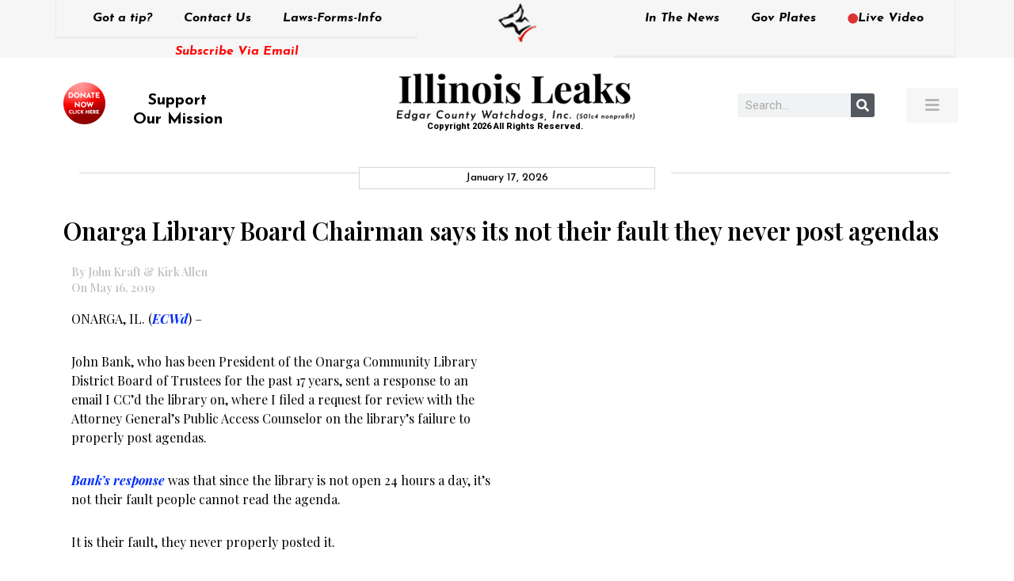

--- FILE ---
content_type: text/html; charset=UTF-8
request_url: https://edgarcountywatchdogs.com/2019/05/onarga-library-board-chairman-says-its-not-their-fault-they-never-post-agendas/
body_size: 15538
content:
<!doctype html>
<html lang="en-US">
<head>
	<meta charset="UTF-8">
	<meta name="viewport" content="width=device-width, initial-scale=1">
	<link rel="profile" href="https://gmpg.org/xfn/11">
	<title>Onarga Library Board Chairman says its not their fault they never post agendas &#8211; Illinois Leaks</title>
<meta name='robots' content='max-image-preview:large' />
	<style>img:is([sizes="auto" i], [sizes^="auto," i]) { contain-intrinsic-size: 3000px 1500px }</style>
	<link rel='dns-prefetch' href='//stats.wp.com' />
<link rel='dns-prefetch' href='//v0.wordpress.com' />
<link rel='preconnect' href='//i0.wp.com' />
<link rel='preconnect' href='//c0.wp.com' />
<link rel="alternate" type="application/rss+xml" title="Illinois Leaks &raquo; Feed" href="https://edgarcountywatchdogs.com/feed/" />
<link rel="alternate" type="application/rss+xml" title="Illinois Leaks &raquo; Comments Feed" href="https://edgarcountywatchdogs.com/comments/feed/" />
<link rel="alternate" type="application/rss+xml" title="Illinois Leaks &raquo; Onarga Library Board Chairman says its not their fault they never post agendas Comments Feed" href="https://edgarcountywatchdogs.com/2019/05/onarga-library-board-chairman-says-its-not-their-fault-they-never-post-agendas/feed/" />
<script type="aacc03d6cbbd56d574d5c8e8-text/javascript">
window._wpemojiSettings = {"baseUrl":"https:\/\/s.w.org\/images\/core\/emoji\/16.0.1\/72x72\/","ext":".png","svgUrl":"https:\/\/s.w.org\/images\/core\/emoji\/16.0.1\/svg\/","svgExt":".svg","source":{"concatemoji":"https:\/\/edgarcountywatchdogs.com\/wp-includes\/js\/wp-emoji-release.min.js?ver=6.8.3"}};
/*! This file is auto-generated */
!function(s,n){var o,i,e;function c(e){try{var t={supportTests:e,timestamp:(new Date).valueOf()};sessionStorage.setItem(o,JSON.stringify(t))}catch(e){}}function p(e,t,n){e.clearRect(0,0,e.canvas.width,e.canvas.height),e.fillText(t,0,0);var t=new Uint32Array(e.getImageData(0,0,e.canvas.width,e.canvas.height).data),a=(e.clearRect(0,0,e.canvas.width,e.canvas.height),e.fillText(n,0,0),new Uint32Array(e.getImageData(0,0,e.canvas.width,e.canvas.height).data));return t.every(function(e,t){return e===a[t]})}function u(e,t){e.clearRect(0,0,e.canvas.width,e.canvas.height),e.fillText(t,0,0);for(var n=e.getImageData(16,16,1,1),a=0;a<n.data.length;a++)if(0!==n.data[a])return!1;return!0}function f(e,t,n,a){switch(t){case"flag":return n(e,"\ud83c\udff3\ufe0f\u200d\u26a7\ufe0f","\ud83c\udff3\ufe0f\u200b\u26a7\ufe0f")?!1:!n(e,"\ud83c\udde8\ud83c\uddf6","\ud83c\udde8\u200b\ud83c\uddf6")&&!n(e,"\ud83c\udff4\udb40\udc67\udb40\udc62\udb40\udc65\udb40\udc6e\udb40\udc67\udb40\udc7f","\ud83c\udff4\u200b\udb40\udc67\u200b\udb40\udc62\u200b\udb40\udc65\u200b\udb40\udc6e\u200b\udb40\udc67\u200b\udb40\udc7f");case"emoji":return!a(e,"\ud83e\udedf")}return!1}function g(e,t,n,a){var r="undefined"!=typeof WorkerGlobalScope&&self instanceof WorkerGlobalScope?new OffscreenCanvas(300,150):s.createElement("canvas"),o=r.getContext("2d",{willReadFrequently:!0}),i=(o.textBaseline="top",o.font="600 32px Arial",{});return e.forEach(function(e){i[e]=t(o,e,n,a)}),i}function t(e){var t=s.createElement("script");t.src=e,t.defer=!0,s.head.appendChild(t)}"undefined"!=typeof Promise&&(o="wpEmojiSettingsSupports",i=["flag","emoji"],n.supports={everything:!0,everythingExceptFlag:!0},e=new Promise(function(e){s.addEventListener("DOMContentLoaded",e,{once:!0})}),new Promise(function(t){var n=function(){try{var e=JSON.parse(sessionStorage.getItem(o));if("object"==typeof e&&"number"==typeof e.timestamp&&(new Date).valueOf()<e.timestamp+604800&&"object"==typeof e.supportTests)return e.supportTests}catch(e){}return null}();if(!n){if("undefined"!=typeof Worker&&"undefined"!=typeof OffscreenCanvas&&"undefined"!=typeof URL&&URL.createObjectURL&&"undefined"!=typeof Blob)try{var e="postMessage("+g.toString()+"("+[JSON.stringify(i),f.toString(),p.toString(),u.toString()].join(",")+"));",a=new Blob([e],{type:"text/javascript"}),r=new Worker(URL.createObjectURL(a),{name:"wpTestEmojiSupports"});return void(r.onmessage=function(e){c(n=e.data),r.terminate(),t(n)})}catch(e){}c(n=g(i,f,p,u))}t(n)}).then(function(e){for(var t in e)n.supports[t]=e[t],n.supports.everything=n.supports.everything&&n.supports[t],"flag"!==t&&(n.supports.everythingExceptFlag=n.supports.everythingExceptFlag&&n.supports[t]);n.supports.everythingExceptFlag=n.supports.everythingExceptFlag&&!n.supports.flag,n.DOMReady=!1,n.readyCallback=function(){n.DOMReady=!0}}).then(function(){return e}).then(function(){var e;n.supports.everything||(n.readyCallback(),(e=n.source||{}).concatemoji?t(e.concatemoji):e.wpemoji&&e.twemoji&&(t(e.twemoji),t(e.wpemoji)))}))}((window,document),window._wpemojiSettings);
</script>
<style id='wp-emoji-styles-inline-css'>

	img.wp-smiley, img.emoji {
		display: inline !important;
		border: none !important;
		box-shadow: none !important;
		height: 1em !important;
		width: 1em !important;
		margin: 0 0.07em !important;
		vertical-align: -0.1em !important;
		background: none !important;
		padding: 0 !important;
	}
</style>
<link rel='stylesheet' id='printomatic-css-css' href='https://edgarcountywatchdogs.com/wp-content/plugins/print-o-matic/css/style.css?ver=2.0' media='all' />
<link rel='stylesheet' id='hello-elementor-css' href='https://edgarcountywatchdogs.com/wp-content/themes/hello-elementor/assets/css/reset.css?ver=3.4.4' media='all' />
<link rel='stylesheet' id='hello-elementor-theme-style-css' href='https://edgarcountywatchdogs.com/wp-content/themes/hello-elementor/assets/css/theme.css?ver=3.4.4' media='all' />
<link rel='stylesheet' id='hello-elementor-header-footer-css' href='https://edgarcountywatchdogs.com/wp-content/themes/hello-elementor/assets/css/header-footer.css?ver=3.4.4' media='all' />
<link rel='stylesheet' id='elementor-frontend-css' href='https://edgarcountywatchdogs.com/wp-content/plugins/elementor/assets/css/frontend.min.css?ver=3.32.2' media='all' />
<link rel='stylesheet' id='widget-nav-menu-css' href='https://edgarcountywatchdogs.com/wp-content/plugins/elementor-pro/assets/css/widget-nav-menu.min.css?ver=3.32.1' media='all' />
<link rel='stylesheet' id='widget-heading-css' href='https://edgarcountywatchdogs.com/wp-content/plugins/elementor/assets/css/widget-heading.min.css?ver=3.32.2' media='all' />
<link rel='stylesheet' id='widget-image-css' href='https://edgarcountywatchdogs.com/wp-content/plugins/elementor/assets/css/widget-image.min.css?ver=3.32.2' media='all' />
<link rel='stylesheet' id='e-sticky-css' href='https://edgarcountywatchdogs.com/wp-content/plugins/elementor-pro/assets/css/modules/sticky.min.css?ver=3.32.1' media='all' />
<link rel='stylesheet' id='widget-search-form-css' href='https://edgarcountywatchdogs.com/wp-content/plugins/elementor-pro/assets/css/widget-search-form.min.css?ver=3.32.1' media='all' />
<link rel='stylesheet' id='elementor-icons-shared-0-css' href='https://edgarcountywatchdogs.com/wp-content/plugins/elementor/assets/lib/font-awesome/css/fontawesome.min.css?ver=5.15.3' media='all' />
<link rel='stylesheet' id='elementor-icons-fa-solid-css' href='https://edgarcountywatchdogs.com/wp-content/plugins/elementor/assets/lib/font-awesome/css/solid.min.css?ver=5.15.3' media='all' />
<link rel='stylesheet' id='widget-divider-css' href='https://edgarcountywatchdogs.com/wp-content/plugins/elementor/assets/css/widget-divider.min.css?ver=3.32.2' media='all' />
<link rel='stylesheet' id='widget-share-buttons-css' href='https://edgarcountywatchdogs.com/wp-content/plugins/elementor-pro/assets/css/widget-share-buttons.min.css?ver=3.32.1' media='all' />
<link rel='stylesheet' id='e-apple-webkit-css' href='https://edgarcountywatchdogs.com/wp-content/plugins/elementor/assets/css/conditionals/apple-webkit.min.css?ver=3.32.2' media='all' />
<link rel='stylesheet' id='elementor-icons-fa-brands-css' href='https://edgarcountywatchdogs.com/wp-content/plugins/elementor/assets/lib/font-awesome/css/brands.min.css?ver=5.15.3' media='all' />
<link rel='stylesheet' id='widget-posts-css' href='https://edgarcountywatchdogs.com/wp-content/plugins/elementor-pro/assets/css/widget-posts.min.css?ver=3.32.1' media='all' />
<link rel='stylesheet' id='elementor-icons-css' href='https://edgarcountywatchdogs.com/wp-content/plugins/elementor/assets/lib/eicons/css/elementor-icons.min.css?ver=5.44.0' media='all' />
<link rel='stylesheet' id='elementor-post-9-css' href='https://edgarcountywatchdogs.com/wp-content/uploads/elementor/css/post-9.css?ver=1766456064' media='all' />
<link rel='stylesheet' id='pd-alm-style-css' href='https://edgarcountywatchdogs.com/wp-content/plugins/ajax-load-more-for-elementor//assets/css/style.css?ver=1.0.0' media='all' />
<link rel='stylesheet' id='jet-blog-css' href='https://edgarcountywatchdogs.com/wp-content/plugins/jet-blog/assets/css/jet-blog.css?ver=2.4.6' media='all' />
<link rel='stylesheet' id='elementor-post-139-css' href='https://edgarcountywatchdogs.com/wp-content/uploads/elementor/css/post-139.css?ver=1766456065' media='all' />
<link rel='stylesheet' id='elementor-post-77223-css' href='https://edgarcountywatchdogs.com/wp-content/uploads/elementor/css/post-77223.css?ver=1766456066' media='all' />
<link rel='stylesheet' id='elementor-gf-roboto-css' href='https://fonts.googleapis.com/css?family=Roboto:100,100italic,200,200italic,300,300italic,400,400italic,500,500italic,600,600italic,700,700italic,800,800italic,900,900italic&#038;display=auto' media='all' />
<link rel='stylesheet' id='elementor-gf-robotoslab-css' href='https://fonts.googleapis.com/css?family=Roboto+Slab:100,100italic,200,200italic,300,300italic,400,400italic,500,500italic,600,600italic,700,700italic,800,800italic,900,900italic&#038;display=auto' media='all' />
<link rel='stylesheet' id='elementor-gf-josefinsans-css' href='https://fonts.googleapis.com/css?family=Josefin+Sans:100,100italic,200,200italic,300,300italic,400,400italic,500,500italic,600,600italic,700,700italic,800,800italic,900,900italic&#038;display=auto' media='all' />
<link rel='stylesheet' id='elementor-gf-playfairdisplay-css' href='https://fonts.googleapis.com/css?family=Playfair+Display:100,100italic,200,200italic,300,300italic,400,400italic,500,500italic,600,600italic,700,700italic,800,800italic,900,900italic&#038;display=auto' media='all' />
<script src="https://c0.wp.com/c/6.8.3/wp-includes/js/jquery/jquery.min.js" id="jquery-core-js" type="aacc03d6cbbd56d574d5c8e8-text/javascript"></script>
<script src="https://c0.wp.com/c/6.8.3/wp-includes/js/jquery/jquery-migrate.min.js" id="jquery-migrate-js" type="aacc03d6cbbd56d574d5c8e8-text/javascript"></script>
<link rel="https://api.w.org/" href="https://edgarcountywatchdogs.com/wp-json/" /><link rel="alternate" title="JSON" type="application/json" href="https://edgarcountywatchdogs.com/wp-json/wp/v2/posts/52106" /><link rel="EditURI" type="application/rsd+xml" title="RSD" href="https://edgarcountywatchdogs.com/xmlrpc.php?rsd" />
<meta name="generator" content="WordPress 6.8.3" />
<link rel="canonical" href="https://edgarcountywatchdogs.com/2019/05/onarga-library-board-chairman-says-its-not-their-fault-they-never-post-agendas/" />
<link rel='shortlink' href='https://edgarcountywatchdogs.com/?p=52106' />
<link rel="alternate" title="oEmbed (JSON)" type="application/json+oembed" href="https://edgarcountywatchdogs.com/wp-json/oembed/1.0/embed?url=https%3A%2F%2Fedgarcountywatchdogs.com%2F2019%2F05%2Fonarga-library-board-chairman-says-its-not-their-fault-they-never-post-agendas%2F" />
<link rel="alternate" title="oEmbed (XML)" type="text/xml+oembed" href="https://edgarcountywatchdogs.com/wp-json/oembed/1.0/embed?url=https%3A%2F%2Fedgarcountywatchdogs.com%2F2019%2F05%2Fonarga-library-board-chairman-says-its-not-their-fault-they-never-post-agendas%2F&#038;format=xml" />
<meta name="wot-verification" content="8bb766b23e2587d3640f"/>
	<style>img#wpstats{display:none}</style>
		<meta name="generator" content="Elementor 3.32.2; features: additional_custom_breakpoints; settings: css_print_method-external, google_font-enabled, font_display-auto">
			<style>
				.e-con.e-parent:nth-of-type(n+4):not(.e-lazyloaded):not(.e-no-lazyload),
				.e-con.e-parent:nth-of-type(n+4):not(.e-lazyloaded):not(.e-no-lazyload) * {
					background-image: none !important;
				}
				@media screen and (max-height: 1024px) {
					.e-con.e-parent:nth-of-type(n+3):not(.e-lazyloaded):not(.e-no-lazyload),
					.e-con.e-parent:nth-of-type(n+3):not(.e-lazyloaded):not(.e-no-lazyload) * {
						background-image: none !important;
					}
				}
				@media screen and (max-height: 640px) {
					.e-con.e-parent:nth-of-type(n+2):not(.e-lazyloaded):not(.e-no-lazyload),
					.e-con.e-parent:nth-of-type(n+2):not(.e-lazyloaded):not(.e-no-lazyload) * {
						background-image: none !important;
					}
				}
			</style>
			
<!-- Jetpack Open Graph Tags -->
<meta property="og:type" content="article" />
<meta property="og:title" content="Onarga Library Board Chairman says its not their fault they never post agendas" />
<meta property="og:url" content="https://edgarcountywatchdogs.com/2019/05/onarga-library-board-chairman-says-its-not-their-fault-they-never-post-agendas/" />
<meta property="og:description" content="ONARGA, IL. (ECWd) &#8211; John Bank, who has been President of the Onarga Community Library District Board of Trustees for the past 17 years, sent a response to an email I CC&#8217;d the library o…" />
<meta property="article:published_time" content="2019-05-17T00:35:49+00:00" />
<meta property="article:modified_time" content="2019-05-17T00:35:49+00:00" />
<meta property="article:author" content="https://www.facebook.com/Edgar-County-Watchdogs-243466689007262/" />
<meta property="og:site_name" content="Illinois Leaks" />
<meta property="og:image" content="https://edgarcountywatchdogs.com/wp-content/uploads/2017/06/Donate-1.jpg" />
<meta property="og:image:width" content="184" />
<meta property="og:image:height" content="90" />
<meta property="og:image:alt" content="" />
<meta property="og:locale" content="en_US" />
<meta name="twitter:text:title" content="Onarga Library Board Chairman says its not their fault they never post agendas" />
<meta name="twitter:image" content="https://edgarcountywatchdogs.com/wp-content/uploads/2017/06/Donate-1.jpg?w=144" />
<meta name="twitter:card" content="summary" />

<!-- End Jetpack Open Graph Tags -->
<link rel="icon" href="https://i0.wp.com/edgarcountywatchdogs.com/wp-content/uploads/2020/06/favicon.png?fit=32%2C32&#038;ssl=1" sizes="32x32" />
<link rel="icon" href="https://i0.wp.com/edgarcountywatchdogs.com/wp-content/uploads/2020/06/favicon.png?fit=70%2C73&#038;ssl=1" sizes="192x192" />
<link rel="apple-touch-icon" href="https://i0.wp.com/edgarcountywatchdogs.com/wp-content/uploads/2020/06/favicon.png?fit=70%2C73&#038;ssl=1" />
<meta name="msapplication-TileImage" content="https://i0.wp.com/edgarcountywatchdogs.com/wp-content/uploads/2020/06/favicon.png?fit=70%2C73&#038;ssl=1" />
		<style id="wp-custom-css">
			html, body{
	overflow-x: hidden !important;
}

.alm-listing.alm-ajax{
	display: flex;
	list-style: none;
	gap: 20px;
	flex-wrap: wrap;
}

.alm-listing.alm-ajax > li{
	flex: 0 0 49%;
}

.alm-listing.alm-ajax > li .entry-meta{
	margin-bottom: 15px;
	margin-top: -5px;
}

.alm-listing.alm-ajax > li h3{
    color: #000000;
    font-family: "Playfair Display", Sans-serif;
    font-weight: 700;
    text-transform: capitalize;
	font-size: 18px;
}

.alm-listing.alm-ajax > li a{
    color: #000000 !important;
/*     font-family: "Playfair Display", Sans-serif;
    font-weight: 700;
    text-transform: capitalize;
	font-size: 18px; */
}

.alm-listing.alm-ajax > li img{
    width: 100% !important;
		aspect-ratio: 19 / 15;
		object-fit: cover;
		display: block;
}

.alm-listing.alm-ajax > li p{
	color: #000000;
	font-family: "Playfair Display", Sans-serif;
	font-weight: 500;
	font-size: 14px;
  line-height: 1.5em;
}

@media(max-width: 767.98px){
	.alm-listing.alm-ajax > li{
		flex: 0 0 100%;
	}
	
	.alm-listing.alm-ajax > li img{
		aspect-ratio: 19 / 10;
/* 		object-fit: cover; */
	}
}
		</style>
		</head>
<body data-rsssl=1 class="wp-singular post-template-default single single-post postid-52106 single-format-standard wp-embed-responsive wp-theme-hello-elementor bridge-core-3.0.1 hello-elementor-default elementor-default elementor-kit-9 elementor-page-77223">

<!-- Google Tag Manager -->
<script type="aacc03d6cbbd56d574d5c8e8-text/javascript">(function(w,d,s,l,i){w[l]=w[l]||[];w[l].push({'gtm.start':
new Date().getTime(),event:'gtm.js'});var f=d.getElementsByTagName(s)[0],
j=d.createElement(s),dl=l!='dataLayer'?'&l='+l:'';j.async=true;j.src=
'https://www.googletagmanager.com/gtm.js?id='+i+dl;f.parentNode.insertBefore(j,f);
})(window,document,'script','dataLayer','GTM-5L72R69');</script>
<!-- End Google Tag Manager -->
<a class="skip-link screen-reader-text" href="#content">Skip to content</a>

		<header data-elementor-type="header" data-elementor-id="139" class="elementor elementor-139 elementor-location-header" data-elementor-post-type="elementor_library">
					<section class="elementor-section elementor-top-section elementor-element elementor-element-600d513 elementor-hidden-tablet elementor-hidden-phone elementor-section-boxed elementor-section-height-default elementor-section-height-default" data-id="600d513" data-element_type="section" data-settings="{&quot;sticky&quot;:&quot;top&quot;,&quot;sticky_on&quot;:[&quot;desktop&quot;],&quot;sticky_offset&quot;:0,&quot;sticky_effects_offset&quot;:0,&quot;sticky_anchor_link_offset&quot;:0}">
						<div class="elementor-container elementor-column-gap-no">
					<div class="elementor-column elementor-col-33 elementor-top-column elementor-element elementor-element-d5a2aaa" data-id="d5a2aaa" data-element_type="column">
			<div class="elementor-widget-wrap elementor-element-populated">
						<div class="elementor-element elementor-element-c696159 elementor-nav-menu__align-center elementor-hidden-tablet elementor-hidden-phone elementor-nav-menu--dropdown-tablet elementor-nav-menu__text-align-aside elementor-nav-menu--toggle elementor-nav-menu--burger elementor-widget elementor-widget-nav-menu" data-id="c696159" data-element_type="widget" data-settings="{&quot;layout&quot;:&quot;horizontal&quot;,&quot;submenu_icon&quot;:{&quot;value&quot;:&quot;&lt;i class=\&quot;fas fa-caret-down\&quot; aria-hidden=\&quot;true\&quot;&gt;&lt;\/i&gt;&quot;,&quot;library&quot;:&quot;fa-solid&quot;},&quot;toggle&quot;:&quot;burger&quot;}" data-widget_type="nav-menu.default">
				<div class="elementor-widget-container">
								<nav aria-label="Menu" class="elementor-nav-menu--main elementor-nav-menu__container elementor-nav-menu--layout-horizontal e--pointer-underline e--animation-fade">
				<ul id="menu-1-c696159" class="elementor-nav-menu"><li class="menu-item menu-item-type-post_type menu-item-object-page menu-item-492"><a href="https://edgarcountywatchdogs.com/got-a-tip/" class="elementor-item">Got a tip?</a></li>
<li class="menu-item menu-item-type-post_type menu-item-object-page menu-item-66276"><a href="https://edgarcountywatchdogs.com/got-a-tip/" class="elementor-item">Contact Us</a></li>
<li class="menu-item menu-item-type-post_type menu-item-object-page menu-item-64133"><a href="https://edgarcountywatchdogs.com/laws-forms-info/" class="elementor-item">Laws-Forms-Info</a></li>
</ul>			</nav>
					<div class="elementor-menu-toggle" role="button" tabindex="0" aria-label="Menu Toggle" aria-expanded="false">
			<i aria-hidden="true" role="presentation" class="elementor-menu-toggle__icon--open eicon-menu-bar"></i><i aria-hidden="true" role="presentation" class="elementor-menu-toggle__icon--close eicon-close"></i>		</div>
					<nav class="elementor-nav-menu--dropdown elementor-nav-menu__container" aria-hidden="true">
				<ul id="menu-2-c696159" class="elementor-nav-menu"><li class="menu-item menu-item-type-post_type menu-item-object-page menu-item-492"><a href="https://edgarcountywatchdogs.com/got-a-tip/" class="elementor-item" tabindex="-1">Got a tip?</a></li>
<li class="menu-item menu-item-type-post_type menu-item-object-page menu-item-66276"><a href="https://edgarcountywatchdogs.com/got-a-tip/" class="elementor-item" tabindex="-1">Contact Us</a></li>
<li class="menu-item menu-item-type-post_type menu-item-object-page menu-item-64133"><a href="https://edgarcountywatchdogs.com/laws-forms-info/" class="elementor-item" tabindex="-1">Laws-Forms-Info</a></li>
</ul>			</nav>
						</div>
				</div>
				<div class="elementor-element elementor-element-75a1172 elementor-widget elementor-widget-heading" data-id="75a1172" data-element_type="widget" data-widget_type="heading.default">
				<div class="elementor-widget-container">
					<h2 class="elementor-heading-title elementor-size-default"><a href="https://edgarcountywatchdogs.com/subscribe-via-email/">Subscribe Via Email</a></h2>				</div>
				</div>
					</div>
		</div>
				<div class="elementor-column elementor-col-33 elementor-top-column elementor-element elementor-element-11460c1 top_center_logo" data-id="11460c1" data-element_type="column">
			<div class="elementor-widget-wrap elementor-element-populated">
						<div class="elementor-element elementor-element-9bb4443 elementor-widget elementor-widget-image" data-id="9bb4443" data-element_type="widget" data-widget_type="image.default">
				<div class="elementor-widget-container">
																<a href="https://edgarcountywatchdogs.com/">
							<img width="51" height="53" src="https://i0.wp.com/www.edgarcountywatchdogs.com/wp-content/uploads/2020/06/Logo-top.png?fit=51%2C53&amp;ssl=1" class="attachment-large size-large wp-image-140" alt="" />								</a>
															</div>
				</div>
					</div>
		</div>
				<div class="elementor-column elementor-col-33 elementor-top-column elementor-element elementor-element-571ec01" data-id="571ec01" data-element_type="column">
			<div class="elementor-widget-wrap elementor-element-populated">
						<div class="elementor-element elementor-element-f4a662d elementor-nav-menu__align-center elementor-hidden-tablet elementor-hidden-phone elementor-nav-menu--dropdown-tablet elementor-nav-menu__text-align-aside elementor-nav-menu--toggle elementor-nav-menu--burger elementor-widget elementor-widget-nav-menu" data-id="f4a662d" data-element_type="widget" data-settings="{&quot;layout&quot;:&quot;horizontal&quot;,&quot;submenu_icon&quot;:{&quot;value&quot;:&quot;&lt;i class=\&quot;fas fa-caret-down\&quot; aria-hidden=\&quot;true\&quot;&gt;&lt;\/i&gt;&quot;,&quot;library&quot;:&quot;fa-solid&quot;},&quot;toggle&quot;:&quot;burger&quot;}" data-widget_type="nav-menu.default">
				<div class="elementor-widget-container">
								<nav aria-label="Menu" class="elementor-nav-menu--main elementor-nav-menu__container elementor-nav-menu--layout-horizontal e--pointer-underline e--animation-fade">
				<ul id="menu-1-f4a662d" class="elementor-nav-menu"><li class="menu-item menu-item-type-post_type menu-item-object-page menu-item-64136"><a href="https://edgarcountywatchdogs.com/in-the-news/" class="elementor-item">In The News</a></li>
<li class="menu-item menu-item-type-custom menu-item-object-custom menu-item-136"><a target="_blank" href="https://www.govplates.com/" class="elementor-item">Gov Plates</a></li>
<li class="menu-item menu-item-type-post_type menu-item-object-page menu-item-64135"><a href="https://edgarcountywatchdogs.com/live-video/" class="elementor-item"><i style="font-size:.82em;color:#dd3333" class="wpmi__icon wpmi__label-0 wpmi__position-before wpmi__align-middle wpmi__size-.82 fa fa-circle"></i>Live Video</a></li>
</ul>			</nav>
					<div class="elementor-menu-toggle" role="button" tabindex="0" aria-label="Menu Toggle" aria-expanded="false">
			<i aria-hidden="true" role="presentation" class="elementor-menu-toggle__icon--open eicon-menu-bar"></i><i aria-hidden="true" role="presentation" class="elementor-menu-toggle__icon--close eicon-close"></i>		</div>
					<nav class="elementor-nav-menu--dropdown elementor-nav-menu__container" aria-hidden="true">
				<ul id="menu-2-f4a662d" class="elementor-nav-menu"><li class="menu-item menu-item-type-post_type menu-item-object-page menu-item-64136"><a href="https://edgarcountywatchdogs.com/in-the-news/" class="elementor-item" tabindex="-1">In The News</a></li>
<li class="menu-item menu-item-type-custom menu-item-object-custom menu-item-136"><a target="_blank" href="https://www.govplates.com/" class="elementor-item" tabindex="-1">Gov Plates</a></li>
<li class="menu-item menu-item-type-post_type menu-item-object-page menu-item-64135"><a href="https://edgarcountywatchdogs.com/live-video/" class="elementor-item" tabindex="-1"><i style="font-size:.82em;color:#dd3333" class="wpmi__icon wpmi__label-0 wpmi__position-before wpmi__align-middle wpmi__size-.82 fa fa-circle"></i>Live Video</a></li>
</ul>			</nav>
						</div>
				</div>
					</div>
		</div>
					</div>
		</section>
				<section class="elementor-section elementor-top-section elementor-element elementor-element-6ae7457 elementor-section-height-min-height elementor-hidden-mobile elementor-section-boxed elementor-section-height-default elementor-section-items-middle" data-id="6ae7457" data-element_type="section">
						<div class="elementor-container elementor-column-gap-default">
					<div class="elementor-column elementor-col-25 elementor-top-column elementor-element elementor-element-cde35b1" data-id="cde35b1" data-element_type="column">
			<div class="elementor-widget-wrap elementor-element-populated">
						<div class="elementor-element elementor-element-b59d3d8 elementor-widget elementor-widget-text-editor" data-id="b59d3d8" data-element_type="widget" data-widget_type="text-editor.default">
				<div class="elementor-widget-container">
									<div class="support_our_mission"><a href="https://www.paypal.com/cgi-bin/webscr?cmd=_s-xclick&amp;hosted_button_id=QZ9V73M3CAU6E" target="_blank" rel="noopener"><img data-recalc-dims="1" class="wp-image-141 alignleft" src="https://i0.wp.com/edgarcountywatchdogs.com/wp-content/uploads/2020/06/Donate-Now-Logo.png?resize=53%2C53&#038;ssl=1" alt="" width="53" height="53" /></a></div><div style="padding-top: 10px; font-family: 'Josefin Sans', sans-serif; font-weight: 600px;"><h4 class="elementor-heading-title elementor-size-default litu" style="text-align: center; width: 90%!important; margin-left: -16px;"><span style="color: #000000;"><a style="font-family: 'Josefin Sans', sans-serif; font-weight: 610; font-size: 20px; color: #000000;" href="https://www.paypal.com/cgi-bin/webscr?cmd=_s-xclick&amp;hosted_button_id=QZ9V73M3CAU6E" target="_blank" rel="noopener">Support<br />Our Mission</a></span></h4></div>								</div>
				</div>
					</div>
		</div>
				<div class="elementor-column elementor-col-25 elementor-top-column elementor-element elementor-element-09777d5" data-id="09777d5" data-element_type="column">
			<div class="elementor-widget-wrap elementor-element-populated">
						<div class="elementor-element elementor-element-ec2e641 elementor-widget elementor-widget-image" data-id="ec2e641" data-element_type="widget" data-widget_type="image.default">
				<div class="elementor-widget-container">
																<a href="https://edgarcountywatchdogs.com/">
							<img width="300" height="60" src="https://i0.wp.com/www.edgarcountywatchdogs.com/wp-content/uploads/2020/06/Mainlogo.png?fit=300%2C60&amp;ssl=1" class="attachment-medium size-medium wp-image-142" alt="" srcset="https://i0.wp.com/www.edgarcountywatchdogs.com/wp-content/uploads/2020/06/Mainlogo.png?w=417&amp;ssl=1 417w, https://i0.wp.com/www.edgarcountywatchdogs.com/wp-content/uploads/2020/06/Mainlogo.png?resize=300%2C60&amp;ssl=1 300w" sizes="(max-width: 300px) 100vw, 300px" />								</a>
															</div>
				</div>
				<div class="elementor-element elementor-element-4d44ed6 elementor-widget elementor-widget-text-editor" data-id="4d44ed6" data-element_type="widget" data-widget_type="text-editor.default">
				<div class="elementor-widget-container">
									Copyright 2026 All Rights Reserved.								</div>
				</div>
					</div>
		</div>
				<div class="elementor-column elementor-col-25 elementor-top-column elementor-element elementor-element-acbb26d elementor-hidden-tablet elementor-hidden-phone" data-id="acbb26d" data-element_type="column">
			<div class="elementor-widget-wrap elementor-element-populated">
						<div class="elementor-element elementor-element-02b6b24 elementor-search-form--skin-classic elementor-search-form--button-type-icon elementor-search-form--icon-search elementor-widget elementor-widget-search-form" data-id="02b6b24" data-element_type="widget" data-settings="{&quot;skin&quot;:&quot;classic&quot;}" data-widget_type="search-form.default">
				<div class="elementor-widget-container">
							<search role="search">
			<form class="elementor-search-form" action="https://edgarcountywatchdogs.com" method="get">
												<div class="elementor-search-form__container">
					<label class="elementor-screen-only" for="elementor-search-form-02b6b24">Search</label>

					
					<input id="elementor-search-form-02b6b24" placeholder="Search..." class="elementor-search-form__input" type="search" name="s" value="">
					
											<button class="elementor-search-form__submit" type="submit" aria-label="Search">
															<i aria-hidden="true" class="fas fa-search"></i>													</button>
					
									</div>
			</form>
		</search>
						</div>
				</div>
					</div>
		</div>
				<div class="elementor-column elementor-col-25 elementor-top-column elementor-element elementor-element-74eaefa" data-id="74eaefa" data-element_type="column">
			<div class="elementor-widget-wrap elementor-element-populated">
						<div class="elementor-element elementor-element-f1e4ea1 elementor-align-right elementor-widget elementor-widget-button" data-id="f1e4ea1" data-element_type="widget" data-widget_type="button.default">
				<div class="elementor-widget-container">
									<div class="elementor-button-wrapper">
					<a class="elementor-button elementor-button-link elementor-size-sm" href="#elementor-action%3Aaction%3Dpopup%3Aopen%26settings%3DeyJpZCI6IjYzMzg5IiwidG9nZ2xlIjpmYWxzZX0%3D">
						<span class="elementor-button-content-wrapper">
						<span class="elementor-button-icon">
				<i aria-hidden="true" class="fas fa-bars"></i>			</span>
								</span>
					</a>
				</div>
								</div>
				</div>
					</div>
		</div>
					</div>
		</section>
				<section class="elementor-section elementor-top-section elementor-element elementor-element-e602cf7 elementor-hidden-tablet elementor-section-boxed elementor-section-height-default elementor-section-height-default" data-id="e602cf7" data-element_type="section" data-settings="{&quot;sticky&quot;:&quot;top&quot;,&quot;sticky_on&quot;:[&quot;tablet&quot;,&quot;mobile&quot;],&quot;sticky_offset&quot;:0,&quot;sticky_effects_offset&quot;:0,&quot;sticky_anchor_link_offset&quot;:0}">
						<div class="elementor-container elementor-column-gap-default">
					<div class="elementor-column elementor-col-33 elementor-top-column elementor-element elementor-element-34f5169 elementor-hidden-desktop" data-id="34f5169" data-element_type="column">
			<div class="elementor-widget-wrap">
							</div>
		</div>
				<div class="elementor-column elementor-col-33 elementor-top-column elementor-element elementor-element-b3f8a3b elementor-hidden-desktop" data-id="b3f8a3b" data-element_type="column">
			<div class="elementor-widget-wrap elementor-element-populated">
						<div class="elementor-element elementor-element-a575059 elementor-widget elementor-widget-image" data-id="a575059" data-element_type="widget" data-widget_type="image.default">
				<div class="elementor-widget-container">
																<a href="https://edgarcountywatchdogs.com/">
							<img width="51" height="53" src="https://i0.wp.com/www.edgarcountywatchdogs.com/wp-content/uploads/2020/06/Logo-top.png?fit=51%2C53&amp;ssl=1" class="attachment-large size-large wp-image-140" alt="" />								</a>
															</div>
				</div>
					</div>
		</div>
				<div class="elementor-column elementor-col-33 elementor-top-column elementor-element elementor-element-62eb08d elementor-hidden-desktop" data-id="62eb08d" data-element_type="column">
			<div class="elementor-widget-wrap elementor-element-populated">
						<div class="elementor-element elementor-element-24ca550 elementor-nav-menu--dropdown-mobile elementor-nav-menu--stretch elementor-nav-menu__text-align-aside elementor-nav-menu--toggle elementor-nav-menu--burger elementor-widget elementor-widget-nav-menu" data-id="24ca550" data-element_type="widget" data-settings="{&quot;full_width&quot;:&quot;stretch&quot;,&quot;layout&quot;:&quot;horizontal&quot;,&quot;submenu_icon&quot;:{&quot;value&quot;:&quot;&lt;i class=\&quot;fas fa-caret-down\&quot; aria-hidden=\&quot;true\&quot;&gt;&lt;\/i&gt;&quot;,&quot;library&quot;:&quot;fa-solid&quot;},&quot;toggle&quot;:&quot;burger&quot;}" data-widget_type="nav-menu.default">
				<div class="elementor-widget-container">
								<nav aria-label="Menu" class="elementor-nav-menu--main elementor-nav-menu__container elementor-nav-menu--layout-horizontal e--pointer-underline e--animation-fade">
				<ul id="menu-1-24ca550" class="elementor-nav-menu"><li class="menu-item menu-item-type-post_type menu-item-object-page menu-item-63291"><a href="https://edgarcountywatchdogs.com/got-a-tip/" class="elementor-item">Got a tip?</a></li>
<li class="menu-item menu-item-type-post_type menu-item-object-page menu-item-64139"><a href="https://edgarcountywatchdogs.com/laws-forms-info/" class="elementor-item">Laws-Forms-Info</a></li>
<li class="menu-item menu-item-type-post_type menu-item-object-page menu-item-64138"><a href="https://edgarcountywatchdogs.com/in-the-news/" class="elementor-item">In The News</a></li>
<li class="menu-item menu-item-type-custom menu-item-object-custom menu-item-63295"><a target="_blank" href="https://www.govplates.com/" class="elementor-item">Gov Plates</a></li>
<li class="menu-item menu-item-type-post_type menu-item-object-page menu-item-64137"><a href="https://edgarcountywatchdogs.com/live-video/" class="elementor-item"><i style="font-size:.82em;color:#708090" class="wpmi__icon wpmi__label-0 wpmi__position-before wpmi__align-middle wpmi__size-.82 fa fa-circle"></i>Live Video</a></li>
<li class="menu-item menu-item-type-custom menu-item-object-custom menu-item-66487"><a target="_blank" href="https://www.facebook.com/Edgar-County-Watchdogs-243466689007262/" class="elementor-item">Facebook</a></li>
<li class="menu-item menu-item-type-custom menu-item-object-custom menu-item-68396"><a href="/wp-admin" class="elementor-item"></a></li>
</ul>			</nav>
					<div class="elementor-menu-toggle" role="button" tabindex="0" aria-label="Menu Toggle" aria-expanded="false">
			<i aria-hidden="true" role="presentation" class="elementor-menu-toggle__icon--open eicon-menu-bar"></i><i aria-hidden="true" role="presentation" class="elementor-menu-toggle__icon--close eicon-close"></i>		</div>
					<nav class="elementor-nav-menu--dropdown elementor-nav-menu__container" aria-hidden="true">
				<ul id="menu-2-24ca550" class="elementor-nav-menu"><li class="menu-item menu-item-type-post_type menu-item-object-page menu-item-63291"><a href="https://edgarcountywatchdogs.com/got-a-tip/" class="elementor-item" tabindex="-1">Got a tip?</a></li>
<li class="menu-item menu-item-type-post_type menu-item-object-page menu-item-64139"><a href="https://edgarcountywatchdogs.com/laws-forms-info/" class="elementor-item" tabindex="-1">Laws-Forms-Info</a></li>
<li class="menu-item menu-item-type-post_type menu-item-object-page menu-item-64138"><a href="https://edgarcountywatchdogs.com/in-the-news/" class="elementor-item" tabindex="-1">In The News</a></li>
<li class="menu-item menu-item-type-custom menu-item-object-custom menu-item-63295"><a target="_blank" href="https://www.govplates.com/" class="elementor-item" tabindex="-1">Gov Plates</a></li>
<li class="menu-item menu-item-type-post_type menu-item-object-page menu-item-64137"><a href="https://edgarcountywatchdogs.com/live-video/" class="elementor-item" tabindex="-1"><i style="font-size:.82em;color:#708090" class="wpmi__icon wpmi__label-0 wpmi__position-before wpmi__align-middle wpmi__size-.82 fa fa-circle"></i>Live Video</a></li>
<li class="menu-item menu-item-type-custom menu-item-object-custom menu-item-66487"><a target="_blank" href="https://www.facebook.com/Edgar-County-Watchdogs-243466689007262/" class="elementor-item" tabindex="-1">Facebook</a></li>
<li class="menu-item menu-item-type-custom menu-item-object-custom menu-item-68396"><a href="/wp-admin" class="elementor-item" tabindex="-1"></a></li>
</ul>			</nav>
						</div>
				</div>
					</div>
		</div>
					</div>
		</section>
				<section class="elementor-section elementor-top-section elementor-element elementor-element-ad87fc7 elementor-section-height-min-height elementor-hidden-desktop elementor-section-boxed elementor-section-height-default elementor-section-items-middle" data-id="ad87fc7" data-element_type="section">
						<div class="elementor-container elementor-column-gap-default">
					<div class="elementor-column elementor-col-33 elementor-top-column elementor-element elementor-element-994a0ec" data-id="994a0ec" data-element_type="column">
			<div class="elementor-widget-wrap">
							</div>
		</div>
				<div class="elementor-column elementor-col-33 elementor-top-column elementor-element elementor-element-a2c483e" data-id="a2c483e" data-element_type="column">
			<div class="elementor-widget-wrap elementor-element-populated">
						<div class="elementor-element elementor-element-af68778 elementor-widget elementor-widget-image" data-id="af68778" data-element_type="widget" data-widget_type="image.default">
				<div class="elementor-widget-container">
																<a href="https://edgarcountywatchdogs.com/">
							<img width="300" height="60" src="https://i0.wp.com/www.edgarcountywatchdogs.com/wp-content/uploads/2020/06/Mainlogo.png?fit=300%2C60&amp;ssl=1" class="attachment-medium size-medium wp-image-142" alt="" srcset="https://i0.wp.com/www.edgarcountywatchdogs.com/wp-content/uploads/2020/06/Mainlogo.png?w=417&amp;ssl=1 417w, https://i0.wp.com/www.edgarcountywatchdogs.com/wp-content/uploads/2020/06/Mainlogo.png?resize=300%2C60&amp;ssl=1 300w" sizes="(max-width: 300px) 100vw, 300px" />								</a>
															</div>
				</div>
				<div class="elementor-element elementor-element-3e541f3 elementor-hidden-desktop elementor-hidden-tablet elementor-widget elementor-widget-heading" data-id="3e541f3" data-element_type="widget" data-widget_type="heading.default">
				<div class="elementor-widget-container">
					<h2 class="elementor-heading-title elementor-size-default"><a href="https://edgarcountywatchdogs.com/subscribe-via-email/">Subscribe Via Email</a></h2>				</div>
				</div>
					</div>
		</div>
				<div class="elementor-column elementor-col-33 elementor-top-column elementor-element elementor-element-491afc8" data-id="491afc8" data-element_type="column">
			<div class="elementor-widget-wrap elementor-element-populated">
						<div class="elementor-element elementor-element-3767ec5 elementor-nav-menu__align-end elementor-hidden-phone elementor-nav-menu--dropdown-tablet elementor-nav-menu__text-align-aside elementor-nav-menu--toggle elementor-nav-menu--burger elementor-widget elementor-widget-nav-menu" data-id="3767ec5" data-element_type="widget" data-settings="{&quot;layout&quot;:&quot;horizontal&quot;,&quot;submenu_icon&quot;:{&quot;value&quot;:&quot;&lt;i class=\&quot;fas fa-caret-down\&quot; aria-hidden=\&quot;true\&quot;&gt;&lt;\/i&gt;&quot;,&quot;library&quot;:&quot;fa-solid&quot;},&quot;toggle&quot;:&quot;burger&quot;}" data-widget_type="nav-menu.default">
				<div class="elementor-widget-container">
								<nav aria-label="Menu" class="elementor-nav-menu--main elementor-nav-menu__container elementor-nav-menu--layout-horizontal e--pointer-underline e--animation-fade">
				<ul id="menu-1-3767ec5" class="elementor-nav-menu"><li class="menu-item menu-item-type-post_type menu-item-object-page menu-item-64136"><a href="https://edgarcountywatchdogs.com/in-the-news/" class="elementor-item">In The News</a></li>
<li class="menu-item menu-item-type-custom menu-item-object-custom menu-item-136"><a target="_blank" href="https://www.govplates.com/" class="elementor-item">Gov Plates</a></li>
<li class="menu-item menu-item-type-post_type menu-item-object-page menu-item-64135"><a href="https://edgarcountywatchdogs.com/live-video/" class="elementor-item"><i style="font-size:.82em;color:#dd3333" class="wpmi__icon wpmi__label-0 wpmi__position-before wpmi__align-middle wpmi__size-.82 fa fa-circle"></i>Live Video</a></li>
</ul>			</nav>
					<div class="elementor-menu-toggle" role="button" tabindex="0" aria-label="Menu Toggle" aria-expanded="false">
			<i aria-hidden="true" role="presentation" class="elementor-menu-toggle__icon--open eicon-menu-bar"></i><i aria-hidden="true" role="presentation" class="elementor-menu-toggle__icon--close eicon-close"></i>		</div>
					<nav class="elementor-nav-menu--dropdown elementor-nav-menu__container" aria-hidden="true">
				<ul id="menu-2-3767ec5" class="elementor-nav-menu"><li class="menu-item menu-item-type-post_type menu-item-object-page menu-item-64136"><a href="https://edgarcountywatchdogs.com/in-the-news/" class="elementor-item" tabindex="-1">In The News</a></li>
<li class="menu-item menu-item-type-custom menu-item-object-custom menu-item-136"><a target="_blank" href="https://www.govplates.com/" class="elementor-item" tabindex="-1">Gov Plates</a></li>
<li class="menu-item menu-item-type-post_type menu-item-object-page menu-item-64135"><a href="https://edgarcountywatchdogs.com/live-video/" class="elementor-item" tabindex="-1"><i style="font-size:.82em;color:#dd3333" class="wpmi__icon wpmi__label-0 wpmi__position-before wpmi__align-middle wpmi__size-.82 fa fa-circle"></i>Live Video</a></li>
</ul>			</nav>
						</div>
				</div>
					</div>
		</div>
					</div>
		</section>
				<section class="elementor-section elementor-top-section elementor-element elementor-element-7f95eec elementor-section-height-min-height elementor-hidden-desktop elementor-hidden-tablet elementor-hidden-mobile elementor-section-boxed elementor-section-height-default elementor-section-items-middle" data-id="7f95eec" data-element_type="section">
						<div class="elementor-container elementor-column-gap-default">
					<div class="elementor-column elementor-col-33 elementor-top-column elementor-element elementor-element-6c78e99" data-id="6c78e99" data-element_type="column">
			<div class="elementor-widget-wrap">
							</div>
		</div>
				<div class="elementor-column elementor-col-33 elementor-top-column elementor-element elementor-element-714db4c" data-id="714db4c" data-element_type="column">
			<div class="elementor-widget-wrap elementor-element-populated">
						<div class="elementor-element elementor-element-6f3492e elementor-widget elementor-widget-image" data-id="6f3492e" data-element_type="widget" data-widget_type="image.default">
				<div class="elementor-widget-container">
																<a href="https://edgarcountywatchdogs.com/">
							<img width="300" height="60" src="https://i0.wp.com/www.edgarcountywatchdogs.com/wp-content/uploads/2020/06/Mainlogo.png?fit=300%2C60&amp;ssl=1" class="attachment-medium size-medium wp-image-142" alt="" srcset="https://i0.wp.com/www.edgarcountywatchdogs.com/wp-content/uploads/2020/06/Mainlogo.png?w=417&amp;ssl=1 417w, https://i0.wp.com/www.edgarcountywatchdogs.com/wp-content/uploads/2020/06/Mainlogo.png?resize=300%2C60&amp;ssl=1 300w" sizes="(max-width: 300px) 100vw, 300px" />								</a>
															</div>
				</div>
				<div class="elementor-element elementor-element-d588c19 elementor-hidden-desktop elementor-hidden-tablet elementor-widget elementor-widget-heading" data-id="d588c19" data-element_type="widget" data-widget_type="heading.default">
				<div class="elementor-widget-container">
					<h2 class="elementor-heading-title elementor-size-default"><a href="https://edgarcountywatchdogs.com/subscribe-via-email/">Subscribe Via Email</a></h2>				</div>
				</div>
					</div>
		</div>
				<div class="elementor-column elementor-col-33 elementor-top-column elementor-element elementor-element-6b8579a" data-id="6b8579a" data-element_type="column">
			<div class="elementor-widget-wrap">
							</div>
		</div>
					</div>
		</section>
				<section class="elementor-section elementor-top-section elementor-element elementor-element-2b53387 elementor-hidden-desktop elementor-hidden-tablet elementor-hidden-mobile elementor-section-boxed elementor-section-height-default elementor-section-height-default" data-id="2b53387" data-element_type="section">
						<div class="elementor-container elementor-column-gap-default">
					<div class="elementor-column elementor-col-33 elementor-top-column elementor-element elementor-element-4493416" data-id="4493416" data-element_type="column">
			<div class="elementor-widget-wrap">
							</div>
		</div>
				<div class="elementor-column elementor-col-33 elementor-top-column elementor-element elementor-element-e9713b7" data-id="e9713b7" data-element_type="column">
			<div class="elementor-widget-wrap elementor-element-populated">
						<div class="elementor-element elementor-element-6fcf67e elementor-widget elementor-widget-text-editor" data-id="6fcf67e" data-element_type="widget" data-widget_type="text-editor.default">
				<div class="elementor-widget-container">
									<div class="support_our_mission"><a href="https://www.paypal.com/cgi-bin/webscr?cmd=_s-xclick&amp;hosted_button_id=QZ9V73M3CAU6E" target="_blank"><img data-recalc-dims="1" class="wp-image-141 alignleft" src="https://i0.wp.com/edgarcountywatchdogs.com/wp-content/uploads/2020/06/Donate-Now-Logo.png?resize=52%2C52&#038;ssl=1" alt="" width="52" height="52" /></a></div>
<div style="padding-top: 10px; font-family: 'Josefin Sans', sans-serif; font-weight: 600px;">
<h4 class="elementor-heading-title elementor-size-default litu" style="text-align: center; width: 90%!important; margin-left: -16px; margin-top: 5px;"><a style="font-family: 'Josefin Sans', sans-serif; font-weight: 610; font-size: 20px;" href="https://www.paypal.com/cgi-bin/webscr?cmd=_s-xclick&amp;hosted_button_id=QZ9V73M3CAU6E" target="_blank">Support
Our Mission</a></h4>
</div>								</div>
				</div>
				<div class="elementor-element elementor-element-377acc3 elementor-widget elementor-widget-text-editor" data-id="377acc3" data-element_type="widget" data-widget_type="text-editor.default">
				<div class="elementor-widget-container">
									<p><span style="color: #f6f6f6;"><a style="color: #f6f6f6;" href="/wp-admin">login</a></span></p>								</div>
				</div>
					</div>
		</div>
				<div class="elementor-column elementor-col-33 elementor-top-column elementor-element elementor-element-5446649" data-id="5446649" data-element_type="column">
			<div class="elementor-widget-wrap">
							</div>
		</div>
					</div>
		</section>
				<section class="elementor-section elementor-top-section elementor-element elementor-element-b67c4e6 elementor-section-boxed elementor-section-height-default elementor-section-height-default" data-id="b67c4e6" data-element_type="section">
						<div class="elementor-container elementor-column-gap-default">
					<div class="elementor-column elementor-col-100 elementor-top-column elementor-element elementor-element-3e3511a" data-id="3e3511a" data-element_type="column">
			<div class="elementor-widget-wrap elementor-element-populated">
						<section class="elementor-section elementor-inner-section elementor-element elementor-element-1072ad1 elementor-section-boxed elementor-section-height-default elementor-section-height-default" data-id="1072ad1" data-element_type="section">
						<div class="elementor-container elementor-column-gap-no">
					<div class="elementor-column elementor-col-33 elementor-inner-column elementor-element elementor-element-b5ad4d0" data-id="b5ad4d0" data-element_type="column">
			<div class="elementor-widget-wrap elementor-element-populated">
						<div class="elementor-element elementor-element-dabd901 elementor-widget-divider--view-line elementor-widget elementor-widget-divider" data-id="dabd901" data-element_type="widget" data-widget_type="divider.default">
				<div class="elementor-widget-container">
							<div class="elementor-divider">
			<span class="elementor-divider-separator">
						</span>
		</div>
						</div>
				</div>
					</div>
		</div>
				<div class="elementor-column elementor-col-33 elementor-inner-column elementor-element elementor-element-615066e" data-id="615066e" data-element_type="column">
			<div class="elementor-widget-wrap elementor-element-populated">
						<div class="elementor-element elementor-element-788d90f elementor-widget elementor-widget-text-editor" data-id="788d90f" data-element_type="widget" data-widget_type="text-editor.default">
				<div class="elementor-widget-container">
									<h3 style="text-align: center; font-size: 14px; border: 1px solid #DAD5D5;padding-top:5px; padding-bottom:5px;">January 17, 2026</h3>								</div>
				</div>
					</div>
		</div>
				<div class="elementor-column elementor-col-33 elementor-inner-column elementor-element elementor-element-51d18fa" data-id="51d18fa" data-element_type="column">
			<div class="elementor-widget-wrap elementor-element-populated">
						<div class="elementor-element elementor-element-4c1e838 elementor-widget-divider--view-line elementor-widget elementor-widget-divider" data-id="4c1e838" data-element_type="widget" data-widget_type="divider.default">
				<div class="elementor-widget-container">
							<div class="elementor-divider">
			<span class="elementor-divider-separator">
						</span>
		</div>
						</div>
				</div>
					</div>
		</div>
					</div>
		</section>
					</div>
		</div>
					</div>
		</section>
				<section class="elementor-section elementor-top-section elementor-element elementor-element-17150f4 elementor-section-boxed elementor-section-height-default elementor-section-height-default" data-id="17150f4" data-element_type="section">
						<div class="elementor-container elementor-column-gap-default">
					<div class="elementor-column elementor-col-33 elementor-top-column elementor-element elementor-element-6ed2f91" data-id="6ed2f91" data-element_type="column">
			<div class="elementor-widget-wrap">
							</div>
		</div>
				<div class="elementor-column elementor-col-33 elementor-top-column elementor-element elementor-element-129d295" data-id="129d295" data-element_type="column">
			<div class="elementor-widget-wrap">
							</div>
		</div>
				<div class="elementor-column elementor-col-33 elementor-top-column elementor-element elementor-element-c9b0e05" data-id="c9b0e05" data-element_type="column">
			<div class="elementor-widget-wrap">
							</div>
		</div>
					</div>
		</section>
				</header>
				<div data-elementor-type="single-post" data-elementor-id="77223" class="elementor elementor-77223 elementor-location-single post-52106 post type-post status-publish format-standard has-post-thumbnail hentry category-feature category-iroquois-county category-onarga-public-library" data-elementor-post-type="elementor_library">
					<section class="elementor-section elementor-top-section elementor-element elementor-element-06a2050 elementor-section-boxed elementor-section-height-default elementor-section-height-default" data-id="06a2050" data-element_type="section">
						<div class="elementor-container elementor-column-gap-default">
					<div class="elementor-column elementor-col-100 elementor-top-column elementor-element elementor-element-8d9c052" data-id="8d9c052" data-element_type="column">
			<div class="elementor-widget-wrap elementor-element-populated">
						<div class="elementor-element elementor-element-6f8a14b elementor-widget elementor-widget-theme-post-title elementor-page-title elementor-widget-heading" data-id="6f8a14b" data-element_type="widget" data-widget_type="theme-post-title.default">
				<div class="elementor-widget-container">
					<h1 class="elementor-heading-title elementor-size-default">Onarga Library Board Chairman says its not their fault they never post agendas</h1>				</div>
				</div>
				<section class="elementor-section elementor-inner-section elementor-element elementor-element-aec9503 elementor-section-boxed elementor-section-height-default elementor-section-height-default" data-id="aec9503" data-element_type="section">
						<div class="elementor-container elementor-column-gap-default">
					<div class="elementor-column elementor-col-50 elementor-inner-column elementor-element elementor-element-37c120a" data-id="37c120a" data-element_type="column">
			<div class="elementor-widget-wrap elementor-element-populated">
						<div class="elementor-element elementor-element-cc3f246 elementor-widget elementor-widget-heading" data-id="cc3f246" data-element_type="widget" data-widget_type="heading.default">
				<div class="elementor-widget-container">
					<h2 class="elementor-heading-title elementor-size-default">By John Kraft &#038; Kirk Allen</h2>				</div>
				</div>
				<div class="elementor-element elementor-element-2f08ef8 elementor-widget elementor-widget-heading" data-id="2f08ef8" data-element_type="widget" data-widget_type="heading.default">
				<div class="elementor-widget-container">
					<h2 class="elementor-heading-title elementor-size-default">On May 16, 2019</h2>				</div>
				</div>
				<div class="elementor-element elementor-element-07e5c24 elementor-widget elementor-widget-theme-post-content" data-id="07e5c24" data-element_type="widget" data-widget_type="theme-post-content.default">
				<div class="elementor-widget-container">
					<p>ONARGA, IL. (<a href="http://www.illinoisleaks.com" target="_blank" rel="noopener noreferrer"><em><strong>ECWd</strong></em></a>) &#8211;</p>
<p>John Bank, who has been President of the Onarga Community Library District Board of Trustees for the past 17 years, sent a response to an email I CC&#8217;d the library on, where I filed a request for review with the Attorney General&#8217;s Public Access Counselor on the library&#8217;s failure to properly post agendas.</p>
<p><a href="https://edgarcountywatchdogs.com/wp-content/uploads/2019/05/John-Kraft-response-5-15-19-page-1.pdf" target="_blank" rel="noopener noreferrer"><em><strong>Bank&#8217;s response</strong></em></a> was that since the library is not open 24 hours a day, it&#8217;s not their fault people cannot read the agenda.</p>
<p>It is their fault, they never properly posted it.</p>
<p>He points to the last sentence in Section 2.02(c) of the Open Meetings Act, which states (emphasis ours):</p>
<p style="padding-left: 40px;">&#8220;<em>If a notice or agenda is not continuously available for the full 48-hour period <span style="text-decoration: underline;">due to actions outside of the control of the public body</span>, then that lack of availability does not invalidate any meeting or action taken at a meeting</em>.&#8221;</p>
<p>Great point, but no cigar&#8230;</p>
<p>If he had bothered to actually read that sentence, and understood what it said, he would know that the hours the library is closed <span style="text-decoration: underline;"><strong>are</strong> <strong>actions within</strong> the control of that public body</span>.</p>
<p>This sentence does not absolve the library of properly posting an agenda where it is continuously available for the entire 48-hour period before a meeting.</p>
<p>They certainly have no problems posting other notices and letters on the front doors of the library building, taping an agenda there should not be a problem&#8230;unless they simply don&#8217;t want people knowing about library board meetings.</p>
<p>Frankly, I can&#8217;t believe he signed his name to such a miserable excuse.</p>
<p><i><a href="https://edgarcountywatchdogs.com/wp-content/uploads/2019/05/John-Kraft-response-5-15-19-page-1.pdf" class="pdfemb-viewer" style="" data-width="max" data-height="max" data-mobile-width="500"  data-scrollbar="none" data-download="on" data-tracking="on" data-newwindow="on" data-pagetextbox="off" data-scrolltotop="off" data-startzoom="100" data-startfpzoom="100" data-toolbar="bottom" data-toolbar-fixed="off">John Kraft response 5-15-19 page 1<br/></a></i></p>
<p>.<br />
<span style="font-size: 10pt;"><em>Our work is funded entirely thru donations and we</em></span><br />
<span style="font-size: 10pt;"><em> ask that you consider donating at the below link. </em></span><br />
<a href="https://www.paypal.com/cgi-bin/webscr?cmd=_s-xclick&amp;hosted_button_id=QZ9V73M3CAU6E" rel="noopener noreferrer"><img data-recalc-dims="1" decoding="async" class="alignnone" src="https://i0.wp.com/edgarcountywatchdogs.com/wp-content/uploads/2017/06/Donate-1.jpg?resize=184%2C90&#038;ssl=1" alt="" width="184" height="90" /></a></p>
				</div>
				</div>
				<div class="elementor-element elementor-element-51578be elementor-widget elementor-widget-heading" data-id="51578be" data-element_type="widget" data-widget_type="heading.default">
				<div class="elementor-widget-container">
					<h2 class="elementor-heading-title elementor-size-default">SHARE THIS</h2>				</div>
				</div>
				<div class="elementor-element elementor-element-57a5730 elementor-share-buttons--view-icon elementor-share-buttons--shape-circle elementor-share-buttons--skin-gradient elementor-grid-0 elementor-share-buttons--color-official elementor-widget elementor-widget-share-buttons" data-id="57a5730" data-element_type="widget" data-widget_type="share-buttons.default">
				<div class="elementor-widget-container">
							<div class="elementor-grid" role="list">
								<div class="elementor-grid-item" role="listitem">
						<div class="elementor-share-btn elementor-share-btn_facebook" role="button" tabindex="0" aria-label="Share on facebook">
															<span class="elementor-share-btn__icon">
								<i class="fab fa-facebook" aria-hidden="true"></i>							</span>
																				</div>
					</div>
									<div class="elementor-grid-item" role="listitem">
						<div class="elementor-share-btn elementor-share-btn_twitter" role="button" tabindex="0" aria-label="Share on twitter">
															<span class="elementor-share-btn__icon">
								<i class="fab fa-twitter" aria-hidden="true"></i>							</span>
																				</div>
					</div>
									<div class="elementor-grid-item" role="listitem">
						<div class="elementor-share-btn elementor-share-btn_print" role="button" tabindex="0" aria-label="Share on print">
															<span class="elementor-share-btn__icon">
								<i class="fas fa-print" aria-hidden="true"></i>							</span>
																				</div>
					</div>
						</div>
						</div>
				</div>
				<div class="elementor-element elementor-element-bc59081 elementor-widget elementor-widget-heading" data-id="bc59081" data-element_type="widget" data-widget_type="heading.default">
				<div class="elementor-widget-container">
					<h2 class="elementor-heading-title elementor-size-default">RELATED</h2>				</div>
				</div>
				<div class="elementor-element elementor-element-8344460 elementor-grid-3 elementor-grid-tablet-2 elementor-grid-mobile-1 elementor-posts--thumbnail-top elementor-widget elementor-widget-posts" data-id="8344460" data-element_type="widget" data-settings="{&quot;classic_columns&quot;:&quot;3&quot;,&quot;classic_columns_tablet&quot;:&quot;2&quot;,&quot;classic_columns_mobile&quot;:&quot;1&quot;,&quot;classic_row_gap&quot;:{&quot;unit&quot;:&quot;px&quot;,&quot;size&quot;:35,&quot;sizes&quot;:[]},&quot;classic_row_gap_tablet&quot;:{&quot;unit&quot;:&quot;px&quot;,&quot;size&quot;:&quot;&quot;,&quot;sizes&quot;:[]},&quot;classic_row_gap_mobile&quot;:{&quot;unit&quot;:&quot;px&quot;,&quot;size&quot;:&quot;&quot;,&quot;sizes&quot;:[]}}" data-widget_type="posts.classic">
				<div class="elementor-widget-container">
							<div class="elementor-posts-container elementor-posts elementor-posts--skin-classic elementor-grid" role="list">
				<article class="elementor-post elementor-grid-item post-89412 post type-post status-publish format-standard has-post-thumbnail hentry category-feature category-uncategorized" role="listitem">
				<a class="elementor-post__thumbnail__link" href="https://edgarcountywatchdogs.com/2026/01/1328-adults-enrolled-in-all-kids-health-insurance-program-costing-taxpayers-1192008-00/" tabindex="-1" >
			<div class="elementor-post__thumbnail"><img width="150" height="150" src="https://i0.wp.com/edgarcountywatchdogs.com/wp-content/uploads/2020/08/Pritzker.jpg?resize=150%2C150&amp;ssl=1" class="attachment-thumbnail size-thumbnail wp-image-67488" alt="" /></div>
		</a>
				<div class="elementor-post__text">
				<h3 class="elementor-post__title">
			<a href="https://edgarcountywatchdogs.com/2026/01/1328-adults-enrolled-in-all-kids-health-insurance-program-costing-taxpayers-1192008-00/" >
				1,328 Adults Enrolled In &#8220;All Kids Health Insurance&#8221; Program Costing Taxpayers $1,192,008.00			</a>
		</h3>
				<div class="elementor-post__meta-data">
					<span class="elementor-post-date">
			January 16, 2026		</span>
				</div>
				</div>
				</article>
				<article class="elementor-post elementor-grid-item post-89408 post type-post status-publish format-standard has-post-thumbnail hentry category-feature" role="listitem">
				<a class="elementor-post__thumbnail__link" href="https://edgarcountywatchdogs.com/2026/01/former-dolton-administrator-keith-freemans-change-of-plea-postponed/" tabindex="-1" >
			<div class="elementor-post__thumbnail"><img width="150" height="150" src="https://i0.wp.com/edgarcountywatchdogs.com/wp-content/uploads/2024/02/Keith-Freeman.jpg?resize=150%2C150&amp;ssl=1" class="attachment-thumbnail size-thumbnail wp-image-84229" alt="" /></div>
		</a>
				<div class="elementor-post__text">
				<h3 class="elementor-post__title">
			<a href="https://edgarcountywatchdogs.com/2026/01/former-dolton-administrator-keith-freemans-change-of-plea-postponed/" >
				Former Dolton Administrator Keith Freeman&#8217;s change of plea postponed &#8211;			</a>
		</h3>
				<div class="elementor-post__meta-data">
					<span class="elementor-post-date">
			January 15, 2026		</span>
				</div>
				</div>
				</article>
				<article class="elementor-post elementor-grid-item post-89394 post type-post status-publish format-standard has-post-thumbnail hentry category-feature category-uncategorized" role="listitem">
				<a class="elementor-post__thumbnail__link" href="https://edgarcountywatchdogs.com/2026/01/5-24-billion-which-include-fraud-non-fraud-and-identity-theft-in-overpayments-confirmed/" tabindex="-1" >
			<div class="elementor-post__thumbnail"><img width="150" height="150" src="https://i0.wp.com/edgarcountywatchdogs.com/wp-content/uploads/2020/05/Gov-Pritzker.jpg?resize=150%2C150&amp;ssl=1" class="attachment-thumbnail size-thumbnail wp-image-64009" alt="" /></div>
		</a>
				<div class="elementor-post__text">
				<h3 class="elementor-post__title">
			<a href="https://edgarcountywatchdogs.com/2026/01/5-24-billion-which-include-fraud-non-fraud-and-identity-theft-in-overpayments-confirmed/" >
				$5.24 Billion (which include fraud, non-fraud, and identity theft) In Overpayments CONFIRMED!			</a>
		</h3>
				<div class="elementor-post__meta-data">
					<span class="elementor-post-date">
			January 14, 2026		</span>
				</div>
				</div>
				</article>
				</div>
		
						</div>
				</div>
					</div>
		</div>
				<div class="elementor-column elementor-col-50 elementor-inner-column elementor-element elementor-element-711f4f3" data-id="711f4f3" data-element_type="column">
			<div class="elementor-widget-wrap elementor-element-populated">
							</div>
		</div>
					</div>
		</section>
				<div class="elementor-element elementor-element-6fc8e8c elementor-widget elementor-widget-post-comments" data-id="6fc8e8c" data-element_type="widget" data-widget_type="post-comments.theme_comments">
				<div class="elementor-widget-container">
					<section id="comments" class="comments-area">

			<h2 class="title-comments">
			11 Responses		</h2>

		
		<ol class="comment-list">
					<li id="comment-18856" class="comment even thread-even depth-1 parent">
			<article id="div-comment-18856" class="comment-body">
				<footer class="comment-meta">
					<div class="comment-author vcard">
												<b class="fn">Chubby tuna</b> <span class="says">says:</span>					</div><!-- .comment-author -->

					<div class="comment-metadata">
						<a href="https://edgarcountywatchdogs.com/2019/05/onarga-library-board-chairman-says-its-not-their-fault-they-never-post-agendas/#comment-18856"><time datetime="2019-05-20T15:21:10-05:00">May 20, 2019 at 3:21 pm</time></a>					</div><!-- .comment-metadata -->

									</footer><!-- .comment-meta -->

				<div class="comment-content">
					<p>Why are some post put up and some held back are u picking and choosing</p>
				</div><!-- .comment-content -->

							</article><!-- .comment-body -->
		<ol class="children">
		<li id="comment-18859" class="comment byuser comment-author-jmkraft bypostauthor odd alt depth-2">
			<article id="div-comment-18859" class="comment-body">
				<footer class="comment-meta">
					<div class="comment-author vcard">
												<b class="fn">jmkraft</b> <span class="says">says:</span>					</div><!-- .comment-author -->

					<div class="comment-metadata">
						<a href="https://edgarcountywatchdogs.com/2019/05/onarga-library-board-chairman-says-its-not-their-fault-they-never-post-agendas/#comment-18859"><time datetime="2019-05-20T15:26:28-05:00">May 20, 2019 at 3:26 pm</time></a>					</div><!-- .comment-metadata -->

									</footer><!-- .comment-meta -->

				<div class="comment-content">
					<p>We post them as we write them.</p>
				</div><!-- .comment-content -->

							</article><!-- .comment-body -->
		</li><!-- #comment-## -->
</ol><!-- .children -->
</li><!-- #comment-## -->
		<li id="comment-18855" class="comment even thread-odd thread-alt depth-1 parent">
			<article id="div-comment-18855" class="comment-body">
				<footer class="comment-meta">
					<div class="comment-author vcard">
												<b class="fn">Supersausage</b> <span class="says">says:</span>					</div><!-- .comment-author -->

					<div class="comment-metadata">
						<a href="https://edgarcountywatchdogs.com/2019/05/onarga-library-board-chairman-says-its-not-their-fault-they-never-post-agendas/#comment-18855"><time datetime="2019-05-20T15:19:12-05:00">May 20, 2019 at 3:19 pm</time></a>					</div><!-- .comment-metadata -->

									</footer><!-- .comment-meta -->

				<div class="comment-content">
					<p>U need to aim higher go after Trump dont see anything about that horror</p>
				</div><!-- .comment-content -->

							</article><!-- .comment-body -->
		<ol class="children">
		<li id="comment-18858" class="comment byuser comment-author-jmkraft bypostauthor odd alt depth-2">
			<article id="div-comment-18858" class="comment-body">
				<footer class="comment-meta">
					<div class="comment-author vcard">
												<b class="fn">jmkraft</b> <span class="says">says:</span>					</div><!-- .comment-author -->

					<div class="comment-metadata">
						<a href="https://edgarcountywatchdogs.com/2019/05/onarga-library-board-chairman-says-its-not-their-fault-they-never-post-agendas/#comment-18858"><time datetime="2019-05-20T15:26:03-05:00">May 20, 2019 at 3:26 pm</time></a>					</div><!-- .comment-metadata -->

									</footer><!-- .comment-meta -->

				<div class="comment-content">
					<p>We concentrate on local governments. FYI: Changing your user name doesn&#8217;t work, your IP address remains the same as your other two comments.</p>
				</div><!-- .comment-content -->

							</article><!-- .comment-body -->
		</li><!-- #comment-## -->
</ol><!-- .children -->
</li><!-- #comment-## -->
		<li id="comment-18854" class="comment even thread-even depth-1 parent">
			<article id="div-comment-18854" class="comment-body">
				<footer class="comment-meta">
					<div class="comment-author vcard">
												<b class="fn">Biggy smalls</b> <span class="says">says:</span>					</div><!-- .comment-author -->

					<div class="comment-metadata">
						<a href="https://edgarcountywatchdogs.com/2019/05/onarga-library-board-chairman-says-its-not-their-fault-they-never-post-agendas/#comment-18854"><time datetime="2019-05-20T15:16:49-05:00">May 20, 2019 at 3:16 pm</time></a>					</div><!-- .comment-metadata -->

									</footer><!-- .comment-meta -->

				<div class="comment-content">
					<p>Frankly i cant believe ur so worried about this what brought this great travesty to ur attention</p>
				</div><!-- .comment-content -->

							</article><!-- .comment-body -->
		<ol class="children">
		<li id="comment-18857" class="comment byuser comment-author-jmkraft bypostauthor odd alt depth-2">
			<article id="div-comment-18857" class="comment-body">
				<footer class="comment-meta">
					<div class="comment-author vcard">
												<b class="fn">jmkraft</b> <span class="says">says:</span>					</div><!-- .comment-author -->

					<div class="comment-metadata">
						<a href="https://edgarcountywatchdogs.com/2019/05/onarga-library-board-chairman-says-its-not-their-fault-they-never-post-agendas/#comment-18857"><time datetime="2019-05-20T15:24:46-05:00">May 20, 2019 at 3:24 pm</time></a>					</div><!-- .comment-metadata -->

									</footer><!-- .comment-meta -->

				<div class="comment-content">
					<p>Wait for what is coming next&#8230;</p>
				</div><!-- .comment-content -->

							</article><!-- .comment-body -->
		</li><!-- #comment-## -->
</ol><!-- .children -->
</li><!-- #comment-## -->
		<li id="comment-18853" class="comment even thread-odd thread-alt depth-1">
			<article id="div-comment-18853" class="comment-body">
				<footer class="comment-meta">
					<div class="comment-author vcard">
												<b class="fn">Doris Hubner</b> <span class="says">says:</span>					</div><!-- .comment-author -->

					<div class="comment-metadata">
						<a href="https://edgarcountywatchdogs.com/2019/05/onarga-library-board-chairman-says-its-not-their-fault-they-never-post-agendas/#comment-18853"><time datetime="2019-05-17T10:25:46-05:00">May 17, 2019 at 10:25 am</time></a>					</div><!-- .comment-metadata -->

									</footer><!-- .comment-meta -->

				<div class="comment-content">
					<p>Response to Dave: This board has been advised multiple times with regards to the posting requirements but is not interested in following the law. Response to Jannie: Your comment about not having much faith in the board is understood and I would encourage you to sit in on a future meeting.</p>
				</div><!-- .comment-content -->

							</article><!-- .comment-body -->
		</li><!-- #comment-## -->
		<li id="comment-18852" class="comment odd alt thread-even depth-1">
			<article id="div-comment-18852" class="comment-body">
				<footer class="comment-meta">
					<div class="comment-author vcard">
												<b class="fn">jannie</b> <span class="says">says:</span>					</div><!-- .comment-author -->

					<div class="comment-metadata">
						<a href="https://edgarcountywatchdogs.com/2019/05/onarga-library-board-chairman-says-its-not-their-fault-they-never-post-agendas/#comment-18852"><time datetime="2019-05-17T08:42:48-05:00">May 17, 2019 at 8:42 am</time></a>					</div><!-- .comment-metadata -->

									</footer><!-- .comment-meta -->

				<div class="comment-content">
					<p>Normally the leader would have made the agenda ahead of time anyway &#8211; I don&#8217;t understand why they seem to refuse to do this.  Perhaps they really don&#8217;t have agenda&#8217;s and it&#8217;s just a free for all discussion.  Doesn&#8217;t give me much faith in the Library Board.</p>
				</div><!-- .comment-content -->

							</article><!-- .comment-body -->
		</li><!-- #comment-## -->
		<li id="comment-18850" class="comment even thread-odd thread-alt depth-1 parent">
			<article id="div-comment-18850" class="comment-body">
				<footer class="comment-meta">
					<div class="comment-author vcard">
												<b class="fn">Michael Hagberg</b> <span class="says">says:</span>					</div><!-- .comment-author -->

					<div class="comment-metadata">
						<a href="https://edgarcountywatchdogs.com/2019/05/onarga-library-board-chairman-says-its-not-their-fault-they-never-post-agendas/#comment-18850"><time datetime="2019-05-16T21:35:38-05:00">May 16, 2019 at 9:35 pm</time></a>					</div><!-- .comment-metadata -->

									</footer><!-- .comment-meta -->

				<div class="comment-content">
					<p>Typo? &#8220;for the full 480hour period &#8221; maybe you mean &#8220;for the full 48 hour period &#8220;</p>
				</div><!-- .comment-content -->

							</article><!-- .comment-body -->
		<ol class="children">
		<li id="comment-18851" class="comment byuser comment-author-jmkraft bypostauthor odd alt depth-2">
			<article id="div-comment-18851" class="comment-body">
				<footer class="comment-meta">
					<div class="comment-author vcard">
												<b class="fn">jmkraft</b> <span class="says">says:</span>					</div><!-- .comment-author -->

					<div class="comment-metadata">
						<a href="https://edgarcountywatchdogs.com/2019/05/onarga-library-board-chairman-says-its-not-their-fault-they-never-post-agendas/#comment-18851"><time datetime="2019-05-16T21:39:11-05:00">May 16, 2019 at 9:39 pm</time></a>					</div><!-- .comment-metadata -->

									</footer><!-- .comment-meta -->

				<div class="comment-content">
					<p>yep. was supposed to be a dash&#8230;</p>
				</div><!-- .comment-content -->

							</article><!-- .comment-body -->
		</li><!-- #comment-## -->
</ol><!-- .children -->
</li><!-- #comment-## -->
		<li id="comment-18849" class="comment even thread-even depth-1">
			<article id="div-comment-18849" class="comment-body">
				<footer class="comment-meta">
					<div class="comment-author vcard">
												<b class="fn">Dave</b> <span class="says">says:</span>					</div><!-- .comment-author -->

					<div class="comment-metadata">
						<a href="https://edgarcountywatchdogs.com/2019/05/onarga-library-board-chairman-says-its-not-their-fault-they-never-post-agendas/#comment-18849"><time datetime="2019-05-16T20:29:35-05:00">May 16, 2019 at 8:29 pm</time></a>					</div><!-- .comment-metadata -->

									</footer><!-- .comment-meta -->

				<div class="comment-content">
					<p>Why is obeying the law so difficult for some people</p>
				</div><!-- .comment-content -->

							</article><!-- .comment-body -->
		</li><!-- #comment-## -->
		</ol>

		
	
	
</section>
				</div>
				</div>
					</div>
		</div>
					</div>
		</section>
				</div>
		<footer id="site-footer" class="site-footer">
	</footer>

<script type="aacc03d6cbbd56d574d5c8e8-text/javascript">
/* <![CDATA[ */
var hasJetBlogPlaylist = 0;
/* ]]> */
</script>
<script type="speculationrules">
{"prefetch":[{"source":"document","where":{"and":[{"href_matches":"\/*"},{"not":{"href_matches":["\/wp-*.php","\/wp-admin\/*","\/wp-content\/uploads\/*","\/wp-content\/*","\/wp-content\/plugins\/*","\/wp-content\/themes\/hello-elementor\/*","\/*\\?(.+)"]}},{"not":{"selector_matches":"a[rel~=\"nofollow\"]"}},{"not":{"selector_matches":".no-prefetch, .no-prefetch a"}}]},"eagerness":"conservative"}]}
</script>
<!-- Google Tag Manager (noscript) -->
<noscript><iframe src="https://www.googletagmanager.com/ns.html?id=GTM-5L72R69"
height="0" width="0" style="display:none;visibility:hidden"></iframe></noscript>
<!-- End Google Tag Manager (noscript) -->		<div data-elementor-type="popup" data-elementor-id="63389" class="elementor elementor-63389 elementor-location-popup" data-elementor-settings="{&quot;entrance_animation&quot;:&quot;fadeInRight&quot;,&quot;exit_animation&quot;:&quot;fadeInRight&quot;,&quot;entrance_animation_duration&quot;:{&quot;unit&quot;:&quot;px&quot;,&quot;size&quot;:1.2,&quot;sizes&quot;:[]},&quot;a11y_navigation&quot;:&quot;yes&quot;,&quot;timing&quot;:[]}" data-elementor-post-type="elementor_library">
					<section class="elementor-section elementor-top-section elementor-element elementor-element-7556506 elementor-section-boxed elementor-section-height-default elementor-section-height-default" data-id="7556506" data-element_type="section">
						<div class="elementor-container elementor-column-gap-default">
					<div class="elementor-column elementor-col-100 elementor-top-column elementor-element elementor-element-03a5d95" data-id="03a5d95" data-element_type="column">
			<div class="elementor-widget-wrap elementor-element-populated">
						<div class="elementor-element elementor-element-a70cf4e elementor-search-form--skin-classic elementor-search-form--button-type-icon elementor-search-form--icon-search elementor-widget elementor-widget-search-form" data-id="a70cf4e" data-element_type="widget" data-settings="{&quot;skin&quot;:&quot;classic&quot;}" data-widget_type="search-form.default">
				<div class="elementor-widget-container">
							<search role="search">
			<form class="elementor-search-form" action="https://edgarcountywatchdogs.com" method="get">
												<div class="elementor-search-form__container">
					<label class="elementor-screen-only" for="elementor-search-form-a70cf4e">Search</label>

					
					<input id="elementor-search-form-a70cf4e" placeholder="Search..." class="elementor-search-form__input" type="search" name="s" value="">
					
											<button class="elementor-search-form__submit" type="submit" aria-label="Search">
															<i aria-hidden="true" class="fas fa-search"></i>													</button>
					
									</div>
			</form>
		</search>
						</div>
				</div>
				<div class="elementor-element elementor-element-1c01856 elementor-nav-menu--dropdown-tablet elementor-nav-menu__text-align-aside elementor-nav-menu--toggle elementor-nav-menu--burger elementor-widget elementor-widget-nav-menu" data-id="1c01856" data-element_type="widget" data-settings="{&quot;layout&quot;:&quot;vertical&quot;,&quot;submenu_icon&quot;:{&quot;value&quot;:&quot;&lt;i class=\&quot;fas fa-caret-down\&quot; aria-hidden=\&quot;true\&quot;&gt;&lt;\/i&gt;&quot;,&quot;library&quot;:&quot;fa-solid&quot;},&quot;toggle&quot;:&quot;burger&quot;}" data-widget_type="nav-menu.default">
				<div class="elementor-widget-container">
								<nav aria-label="Menu" class="elementor-nav-menu--main elementor-nav-menu__container elementor-nav-menu--layout-vertical e--pointer-text e--animation-none">
				<ul id="menu-1-1c01856" class="elementor-nav-menu sm-vertical"><li class="menu-item menu-item-type-post_type menu-item-object-page menu-item-63291"><a href="https://edgarcountywatchdogs.com/got-a-tip/" class="elementor-item">Got a tip?</a></li>
<li class="menu-item menu-item-type-post_type menu-item-object-page menu-item-64139"><a href="https://edgarcountywatchdogs.com/laws-forms-info/" class="elementor-item">Laws-Forms-Info</a></li>
<li class="menu-item menu-item-type-post_type menu-item-object-page menu-item-64138"><a href="https://edgarcountywatchdogs.com/in-the-news/" class="elementor-item">In The News</a></li>
<li class="menu-item menu-item-type-custom menu-item-object-custom menu-item-63295"><a target="_blank" href="https://www.govplates.com/" class="elementor-item">Gov Plates</a></li>
<li class="menu-item menu-item-type-post_type menu-item-object-page menu-item-64137"><a href="https://edgarcountywatchdogs.com/live-video/" class="elementor-item"><i style="font-size:.82em;color:#708090" class="wpmi__icon wpmi__label-0 wpmi__position-before wpmi__align-middle wpmi__size-.82 fa fa-circle"></i>Live Video</a></li>
<li class="menu-item menu-item-type-custom menu-item-object-custom menu-item-66487"><a target="_blank" href="https://www.facebook.com/Edgar-County-Watchdogs-243466689007262/" class="elementor-item">Facebook</a></li>
<li class="menu-item menu-item-type-custom menu-item-object-custom menu-item-68396"><a href="/wp-admin" class="elementor-item"></a></li>
</ul>			</nav>
					<div class="elementor-menu-toggle" role="button" tabindex="0" aria-label="Menu Toggle" aria-expanded="false">
			<i aria-hidden="true" role="presentation" class="elementor-menu-toggle__icon--open eicon-menu-bar"></i><i aria-hidden="true" role="presentation" class="elementor-menu-toggle__icon--close eicon-close"></i>		</div>
					<nav class="elementor-nav-menu--dropdown elementor-nav-menu__container" aria-hidden="true">
				<ul id="menu-2-1c01856" class="elementor-nav-menu sm-vertical"><li class="menu-item menu-item-type-post_type menu-item-object-page menu-item-63291"><a href="https://edgarcountywatchdogs.com/got-a-tip/" class="elementor-item" tabindex="-1">Got a tip?</a></li>
<li class="menu-item menu-item-type-post_type menu-item-object-page menu-item-64139"><a href="https://edgarcountywatchdogs.com/laws-forms-info/" class="elementor-item" tabindex="-1">Laws-Forms-Info</a></li>
<li class="menu-item menu-item-type-post_type menu-item-object-page menu-item-64138"><a href="https://edgarcountywatchdogs.com/in-the-news/" class="elementor-item" tabindex="-1">In The News</a></li>
<li class="menu-item menu-item-type-custom menu-item-object-custom menu-item-63295"><a target="_blank" href="https://www.govplates.com/" class="elementor-item" tabindex="-1">Gov Plates</a></li>
<li class="menu-item menu-item-type-post_type menu-item-object-page menu-item-64137"><a href="https://edgarcountywatchdogs.com/live-video/" class="elementor-item" tabindex="-1"><i style="font-size:.82em;color:#708090" class="wpmi__icon wpmi__label-0 wpmi__position-before wpmi__align-middle wpmi__size-.82 fa fa-circle"></i>Live Video</a></li>
<li class="menu-item menu-item-type-custom menu-item-object-custom menu-item-66487"><a target="_blank" href="https://www.facebook.com/Edgar-County-Watchdogs-243466689007262/" class="elementor-item" tabindex="-1">Facebook</a></li>
<li class="menu-item menu-item-type-custom menu-item-object-custom menu-item-68396"><a href="/wp-admin" class="elementor-item" tabindex="-1"></a></li>
</ul>			</nav>
						</div>
				</div>
					</div>
		</div>
					</div>
		</section>
				</div>
					<script type="aacc03d6cbbd56d574d5c8e8-text/javascript">
				const lazyloadRunObserver = () => {
					const lazyloadBackgrounds = document.querySelectorAll( `.e-con.e-parent:not(.e-lazyloaded)` );
					const lazyloadBackgroundObserver = new IntersectionObserver( ( entries ) => {
						entries.forEach( ( entry ) => {
							if ( entry.isIntersecting ) {
								let lazyloadBackground = entry.target;
								if( lazyloadBackground ) {
									lazyloadBackground.classList.add( 'e-lazyloaded' );
								}
								lazyloadBackgroundObserver.unobserve( entry.target );
							}
						});
					}, { rootMargin: '200px 0px 200px 0px' } );
					lazyloadBackgrounds.forEach( ( lazyloadBackground ) => {
						lazyloadBackgroundObserver.observe( lazyloadBackground );
					} );
				};
				const events = [
					'DOMContentLoaded',
					'elementor/lazyload/observe',
				];
				events.forEach( ( event ) => {
					document.addEventListener( event, lazyloadRunObserver );
				} );
			</script>
			<link rel='stylesheet' id='pdfemb_embed_pdf_css-css' href='https://edgarcountywatchdogs.com/wp-content/plugins/PDFEmbedder-premium/css/pdfemb-embed-pdf-4.4.1.css?ver=4.4.1' media='all' />
<link rel='stylesheet' id='elementor-post-63389-css' href='https://edgarcountywatchdogs.com/wp-content/uploads/elementor/css/post-63389.css?ver=1766456065' media='all' />
<link rel='stylesheet' id='e-animation-fadeInRight-css' href='https://edgarcountywatchdogs.com/wp-content/plugins/elementor/assets/lib/animations/styles/fadeInRight.min.css?ver=3.32.2' media='all' />
<link rel='stylesheet' id='e-popup-css' href='https://edgarcountywatchdogs.com/wp-content/plugins/elementor-pro/assets/css/conditionals/popup.min.css?ver=3.32.1' media='all' />
<script src="https://edgarcountywatchdogs.com/wp-content/plugins/ajax-load-more-for-elementor/assets/vendors/imagesloaded/imagesloaded.pkgd.js?ver=1.0.0" id="pd-alm-imagesloaded-js" type="aacc03d6cbbd56d574d5c8e8-text/javascript"></script>
<script src="https://edgarcountywatchdogs.com/wp-content/plugins/ajax-load-more-for-elementor/assets/vendors/packery/packery.pkgd.min.js?ver=1.0.0" id="pd-alm-packery-library-js" type="aacc03d6cbbd56d574d5c8e8-text/javascript"></script>
<script id="pd-alm-main-js-extra" type="aacc03d6cbbd56d574d5c8e8-text/javascript">
var pd_alm_ajax_object = {"ajax_url":"https:\/\/edgarcountywatchdogs.com\/wp-admin\/admin-ajax.php"};
</script>
<script src="https://edgarcountywatchdogs.com/wp-content/plugins/ajax-load-more-for-elementor/assets/js/main.js?ver=1.0.0" id="pd-alm-main-js" type="aacc03d6cbbd56d574d5c8e8-text/javascript"></script>
<script src="https://edgarcountywatchdogs.com/wp-content/plugins/dynamicconditions/Public/js/dynamic-conditions-public.js?ver=1.7.5" id="dynamic-conditions-js" type="aacc03d6cbbd56d574d5c8e8-text/javascript"></script>
<script id="printomatic-js-js-before" type="aacc03d6cbbd56d574d5c8e8-text/javascript">
const print_data = {"pom_html_top":"","pom_html_bottom":"","pom_do_not_print":"section","pom_pause_time":""}
</script>
<script src="https://edgarcountywatchdogs.com/wp-content/plugins/print-o-matic/js/printomat.js?ver=2.0.6" id="printomatic-js-js" type="aacc03d6cbbd56d574d5c8e8-text/javascript"></script>
<script src="https://edgarcountywatchdogs.com/wp-content/plugins/print-o-matic/js/print_elements.js?ver=1.0" id="pe-js-js" type="aacc03d6cbbd56d574d5c8e8-text/javascript"></script>
<script src="https://edgarcountywatchdogs.com/wp-content/plugins/elementor-pro/assets/lib/smartmenus/jquery.smartmenus.min.js?ver=1.2.1" id="smartmenus-js" type="aacc03d6cbbd56d574d5c8e8-text/javascript"></script>
<script src="https://edgarcountywatchdogs.com/wp-content/plugins/elementor/assets/js/webpack.runtime.min.js?ver=3.32.2" id="elementor-webpack-runtime-js" type="aacc03d6cbbd56d574d5c8e8-text/javascript"></script>
<script src="https://edgarcountywatchdogs.com/wp-content/plugins/elementor/assets/js/frontend-modules.min.js?ver=3.32.2" id="elementor-frontend-modules-js" type="aacc03d6cbbd56d574d5c8e8-text/javascript"></script>
<script src="https://c0.wp.com/c/6.8.3/wp-includes/js/jquery/ui/core.min.js" id="jquery-ui-core-js" type="aacc03d6cbbd56d574d5c8e8-text/javascript"></script>
<script id="elementor-frontend-js-before" type="aacc03d6cbbd56d574d5c8e8-text/javascript">
var elementorFrontendConfig = {"environmentMode":{"edit":false,"wpPreview":false,"isScriptDebug":false},"i18n":{"shareOnFacebook":"Share on Facebook","shareOnTwitter":"Share on Twitter","pinIt":"Pin it","download":"Download","downloadImage":"Download image","fullscreen":"Fullscreen","zoom":"Zoom","share":"Share","playVideo":"Play Video","previous":"Previous","next":"Next","close":"Close","a11yCarouselPrevSlideMessage":"Previous slide","a11yCarouselNextSlideMessage":"Next slide","a11yCarouselFirstSlideMessage":"This is the first slide","a11yCarouselLastSlideMessage":"This is the last slide","a11yCarouselPaginationBulletMessage":"Go to slide"},"is_rtl":false,"breakpoints":{"xs":0,"sm":480,"md":768,"lg":1025,"xl":1440,"xxl":1600},"responsive":{"breakpoints":{"mobile":{"label":"Mobile Portrait","value":767,"default_value":767,"direction":"max","is_enabled":true},"mobile_extra":{"label":"Mobile Landscape","value":880,"default_value":880,"direction":"max","is_enabled":false},"tablet":{"label":"Tablet Portrait","value":1024,"default_value":1024,"direction":"max","is_enabled":true},"tablet_extra":{"label":"Tablet Landscape","value":1200,"default_value":1200,"direction":"max","is_enabled":false},"laptop":{"label":"Laptop","value":1366,"default_value":1366,"direction":"max","is_enabled":false},"widescreen":{"label":"Widescreen","value":2400,"default_value":2400,"direction":"min","is_enabled":false}},
"hasCustomBreakpoints":false},"version":"3.32.2","is_static":false,"experimentalFeatures":{"additional_custom_breakpoints":true,"theme_builder_v2":true,"home_screen":true,"global_classes_should_enforce_capabilities":true,"e_variables":true,"cloud-library":true,"e_opt_in_v4_page":true,"import-export-customization":true,"e_pro_variables":true},"urls":{"assets":"https:\/\/edgarcountywatchdogs.com\/wp-content\/plugins\/elementor\/assets\/","ajaxurl":"https:\/\/edgarcountywatchdogs.com\/wp-admin\/admin-ajax.php","uploadUrl":"https:\/\/edgarcountywatchdogs.com\/wp-content\/uploads"},"nonces":{"floatingButtonsClickTracking":"5875ad2970"},"swiperClass":"swiper","settings":{"page":[],"editorPreferences":[]},"kit":{"active_breakpoints":["viewport_mobile","viewport_tablet"],"lightbox_enable_counter":"yes","lightbox_enable_fullscreen":"yes","lightbox_enable_zoom":"yes","lightbox_enable_share":"yes","lightbox_title_src":"title","lightbox_description_src":"description"},"post":{"id":52106,"title":"Onarga%20Library%20Board%20Chairman%20says%20its%20not%20their%20fault%20they%20never%20post%20agendas%20%E2%80%93%20Illinois%20Leaks","excerpt":"","featuredImage":false}};
</script>
<script src="https://edgarcountywatchdogs.com/wp-content/plugins/elementor/assets/js/frontend.min.js?ver=3.32.2" id="elementor-frontend-js" type="aacc03d6cbbd56d574d5c8e8-text/javascript"></script>
<script src="https://edgarcountywatchdogs.com/wp-content/plugins/elementor-pro/assets/lib/sticky/jquery.sticky.min.js?ver=3.32.1" id="e-sticky-js" type="aacc03d6cbbd56d574d5c8e8-text/javascript"></script>
<script src="https://c0.wp.com/c/6.8.3/wp-includes/js/imagesloaded.min.js" id="imagesloaded-js" type="aacc03d6cbbd56d574d5c8e8-text/javascript"></script>
<script id="jetpack-stats-js-before" type="aacc03d6cbbd56d574d5c8e8-text/javascript">
_stq = window._stq || [];
_stq.push([ "view", JSON.parse("{\"v\":\"ext\",\"blog\":\"27572854\",\"post\":\"52106\",\"tz\":\"-5\",\"srv\":\"edgarcountywatchdogs.com\",\"j\":\"1:15.1.1\"}") ]);
_stq.push([ "clickTrackerInit", "27572854", "52106" ]);
</script>
<script src="https://stats.wp.com/e-202603.js" id="jetpack-stats-js" defer data-wp-strategy="defer" type="aacc03d6cbbd56d574d5c8e8-text/javascript"></script>
<script id="pdfemb_embed_pdf_js-js-extra" type="aacc03d6cbbd56d574d5c8e8-text/javascript">
var pdfemb_trans = {"worker_src":"https:\/\/edgarcountywatchdogs.com\/wp-content\/plugins\/PDFEmbedder-premium\/js\/pdfjs\/pdf.worker.min.js","cmap_url":"https:\/\/edgarcountywatchdogs.com\/wp-content\/plugins\/PDFEmbedder-premium\/js\/pdfjs\/cmaps\/","objectL10n":{"loading":"Loading...","page":"Page","zoom":"Zoom","prev":"Previous page","next":"Next page","zoomin":"Zoom In","zoomout":"Zoom Out","secure":"Secure","download":"Download PDF","fullscreen":"Full Screen","domainerror":"Error: URL to the PDF file must be on exactly the same domain as the current web page.","clickhereinfo":"Click here for more info","widthheightinvalid":"PDF page width or height are invalid","viewinfullscreen":"View in Full Screen"},"continousscroll":"1","poweredby":"","ajaxurl":"https:\/\/edgarcountywatchdogs.com\/wp-admin\/admin-ajax.php"};
</script>
<script src="https://edgarcountywatchdogs.com/wp-content/plugins/PDFEmbedder-premium/js/all-pdfemb-premium-4.4.1.min.js?ver=4.4.1" id="pdfemb_embed_pdf_js-js" type="aacc03d6cbbd56d574d5c8e8-text/javascript"></script>
<script src="https://edgarcountywatchdogs.com/wp-content/plugins/PDFEmbedder-premium/js/pdfjs/pdf-4.4.1.min.js?ver=4.4.1" id="pdfemb_pdf_js-js" type="aacc03d6cbbd56d574d5c8e8-text/javascript"></script>
<script src="https://edgarcountywatchdogs.com/wp-content/plugins/elementor-pro/assets/js/webpack-pro.runtime.min.js?ver=3.32.1" id="elementor-pro-webpack-runtime-js" type="aacc03d6cbbd56d574d5c8e8-text/javascript"></script>
<script src="https://c0.wp.com/c/6.8.3/wp-includes/js/dist/hooks.min.js" id="wp-hooks-js" type="aacc03d6cbbd56d574d5c8e8-text/javascript"></script>
<script src="https://c0.wp.com/c/6.8.3/wp-includes/js/dist/i18n.min.js" id="wp-i18n-js" type="aacc03d6cbbd56d574d5c8e8-text/javascript"></script>
<script id="wp-i18n-js-after" type="aacc03d6cbbd56d574d5c8e8-text/javascript">
wp.i18n.setLocaleData( { 'text direction\u0004ltr': [ 'ltr' ] } );
</script>
<script id="elementor-pro-frontend-js-before" type="aacc03d6cbbd56d574d5c8e8-text/javascript">
var ElementorProFrontendConfig = {"ajaxurl":"https:\/\/edgarcountywatchdogs.com\/wp-admin\/admin-ajax.php","nonce":"5910cbe6a6","urls":{"assets":"https:\/\/edgarcountywatchdogs.com\/wp-content\/plugins\/elementor-pro\/assets\/","rest":"https:\/\/edgarcountywatchdogs.com\/wp-json\/"},"settings":{"lazy_load_background_images":true},"popup":{"hasPopUps":true},"shareButtonsNetworks":{"facebook":{"title":"Facebook","has_counter":true},"twitter":{"title":"Twitter"},"linkedin":{"title":"LinkedIn","has_counter":true},"pinterest":{"title":"Pinterest","has_counter":true},"reddit":{"title":"Reddit","has_counter":true},"vk":{"title":"VK","has_counter":true},"odnoklassniki":{"title":"OK","has_counter":true},"tumblr":{"title":"Tumblr"},"digg":{"title":"Digg"},"skype":{"title":"Skype"},"stumbleupon":{"title":"StumbleUpon","has_counter":true},"mix":{"title":"Mix"},"telegram":{"title":"Telegram"},"pocket":{"title":"Pocket","has_counter":true},"xing":{"title":"XING","has_counter":true},"whatsapp":{"title":"WhatsApp"},"email":{"title":"Email"},"print":{"title":"Print"},"x-twitter":{"title":"X"},"threads":{"title":"Threads"}},
"facebook_sdk":{"lang":"en_US","app_id":""},"lottie":{"defaultAnimationUrl":"https:\/\/edgarcountywatchdogs.com\/wp-content\/plugins\/elementor-pro\/modules\/lottie\/assets\/animations\/default.json"}};
</script>
<script src="https://edgarcountywatchdogs.com/wp-content/plugins/elementor-pro/assets/js/frontend.min.js?ver=3.32.1" id="elementor-pro-frontend-js" type="aacc03d6cbbd56d574d5c8e8-text/javascript"></script>
<script src="https://edgarcountywatchdogs.com/wp-content/plugins/elementor-pro/assets/js/elements-handlers.min.js?ver=3.32.1" id="pro-elements-handlers-js" type="aacc03d6cbbd56d574d5c8e8-text/javascript"></script>
<script id="jet-blog-js-extra" type="aacc03d6cbbd56d574d5c8e8-text/javascript">
var JetBlogSettings = {"ajaxurl":"https:\/\/edgarcountywatchdogs.com\/2019\/05\/onarga-library-board-chairman-says-its-not-their-fault-they-never-post-agendas\/?nocache=1768689545&jet_blog_ajax=1"};
</script>
<script src="https://edgarcountywatchdogs.com/wp-content/plugins/jet-blog/assets/js/jet-blog.min.js?ver=2.4.6" id="jet-blog-js" type="aacc03d6cbbd56d574d5c8e8-text/javascript"></script>

<script src="/cdn-cgi/scripts/7d0fa10a/cloudflare-static/rocket-loader.min.js" data-cf-settings="aacc03d6cbbd56d574d5c8e8-|49" defer></script></body>
</html>
